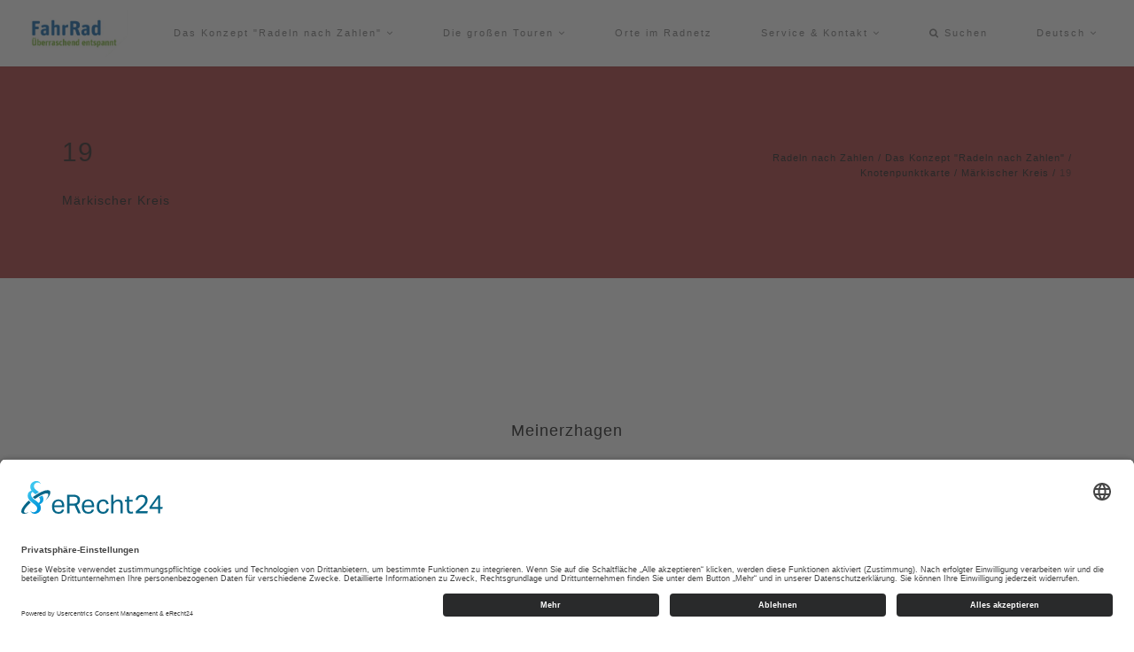

--- FILE ---
content_type: text/html; charset=UTF-8
request_url: https://www.radeln-nach-zahlen.de/de/das-konzept-radeln-nach-zahlen/knotenpunktkarte/Maerkischer-Kreis/19
body_size: 11489
content:
<!DOCTYPE html>
<html lang="de-DE">

<head>
    
                        <link rel="preconnect" href="https://privacy-proxy.usercentrics.eu">
            <link rel="preload" href="https://privacy-proxy.usercentrics.eu/latest/uc-block.bundle.js" as="script">
            <link rel="dns-prefetch" href="https://app.usercentrics.eu" />
            <link rel="dns-prefetch" href="https://api.usercentrics.eu" />

            <link rel="preconnect" href="https://app.eu.usercentrics.eu">
            <link rel="preconnect" href="https://api.eu.usercentrics.eu">
            <link rel="preconnect" href="https://sdp.eu.usercentrics.eu">
            <link rel="preload" fetchpriority="high" href="https://app.eu.usercentrics.eu/browser-ui/latest/loader.js" as="script">
            <link rel="preload" fetchpriority="high" href="https://sdp.eu.usercentrics.eu/latest/uc-block.bundle.js" as="script">
            <link rel="preload" fetchpriority="high" href="https://app.eu.usercentrics.eu/browser-ui/3.51.0/index.module.js" as="script">

            <script id="usercentrics-cmp" async data-eu-mode="true" data-settings-id="eSjSbSgdE" src="https://app.eu.usercentrics.eu/browser-ui/latest/loader.js"></script>
                        <script type="application/javascript" src="https://sdp.eu.usercentrics.eu/latest/uc-block.bundle.js"></script>
            
    
                
        <!-- Google Analytics -->
        <script>
            // Disable tracking if the opt-out cookie exists.
            var disableStr = 'ga-disable-UA-23984865-35';
            if (document.cookie.indexOf(disableStr + '=true') > -1) {
                window[disableStr] = true;
            }

            // Opt-out function
            function gaOptout() {
                var alertMsg = 'Sie wurden von der Nutzung von Google Analytics ausgeschlossen.';

                if (typeof alertAnalyticsOptOut !== 'undefined') {
                    // "Override" this function in active design bundle
                    alertAnalyticsOptOut(alertMsg)
                } else {
                    alert(alertMsg)
                }

                document.cookie = disableStr + '=true; expires=Thu, 31 Dec 2099 23:59:59 UTC; path=/';
                window[disableStr] = true;
            }

            (function(i,s,o,g,r,a,m){i['GoogleAnalyticsObject']=r;i[r]=i[r]||function(){
                (i[r].q=i[r].q||[]).push(arguments)},i[r].l=1*new Date();a=s.createElement(o),
                m=s.getElementsByTagName(o)[0];a.async=1;a.src=g;m.parentNode.insertBefore(a,m)
            })(window,document,'script','https://www.google-analytics.com/analytics.js','ga');

            ga('create', 'UA-23984865-35', 'auto');
            ga('set', 'dimension1', "52709");
            ga('set', 'dimension2', "de");
            ga('send', 'pageview', {'anonymizeIp': true});

        </script>
        

        
        <script>
        // create dataLayer
        window.dataLayer = window.dataLayer || [];
        function gtag() {
            dataLayer.push(arguments);
        }

        // set „denied" as default for both ad and analytics storage, as well as ad_user_data and ad_personalization,
        gtag("consent", "default", {
            ad_user_data: "denied",
            ad_personalization: "denied",
            ad_storage: "denied",
            analytics_storage: "denied",
            wait_for_update: 2000 // milliseconds to wait for update
        });

        // Enable ads data redaction by default [optional]
        gtag("set", "ads_data_redaction", true);
    </script>

    <!-- Google Tag Manager -->
    <script>
        (function(w,d,s,l,i){w[l]=w[l]||[];w[l].push({'gtm.start':
                       new Date().getTime(),event:'gtm.js'});var f=d.getElementsByTagName(s)[0],
                       j=d.createElement(s),dl=l!='dataLayer'?'&l='+l:'';j.async=true;j.src=
                       'https://www.googletagmanager.com/gtm.js?id='+i+dl;f.parentNode.insertBefore(j,f);
           })(window,document,'script','dataLayer','GTM-K8JJS6P');
    </script>
    <!-- End Google Tag Manager -->

    <script>
        // Please replace 'ucEvent' with the event you have just created
        window.addEventListener("ucEvent", function (e) {
            if( e.detail && e.detail.event == "consent_status") {
                // Please replace the analytics service name here with the customized service
                var ucAnalyticsService = 'Google Analytics';
                // Please replace the ad service name here with the customized service
                var ucAdService = 'Google Ads Remarketing';

                if(e.detail.hasOwnProperty(ucAnalyticsService) && e.detail.hasOwnProperty(ucAdService))
                {
                    gtag("consent", "update", {
                        ad_storage: e.detail[ucAdService] ? 'granted':'denied',
                        ad_user_data: e.detail[ucAdService] ? 'granted':'denied',
                        ad_personalization: e.detail[ucAdService] ? 'granted':'denied',
                        analytics_storage: e.detail[ucAnalyticsService] ? 'granted':'denied'
                    });
                }
                else {
                    if(e.detail.hasOwnProperty(ucAdService)) {
                        gtag("consent", "update", {
                            ad_storage: e.detail[ucAdService] ? 'granted':'denied',
                            ad_user_data: e.detail[ucAdService] ? 'granted':'denied',
                            ad_personalization: e.detail[ucAdService] ? 'granted':'denied'
                        });
                    }
                    if(e.detail.hasOwnProperty(ucAnalyticsService)) {
                        gtag("consent", "update", {
                            analytics_storage: e.detail[ucAnalyticsService] ? 'granted':'denied'
                        });
                    }
                }
            }
        });
    </script>


            <link rel="canonical" href="https://www.radeln-nach-zahlen.de/de/das-konzept-radeln-nach-zahlen/knotenpunktkarte/Maerkischer-Kreis/19" />
    
<meta charset="utf-8">
<!--[if IE]><meta http-equiv='X-UA-Compatible' content='IE=edge,chrome=1'><![endif]-->
<meta name="viewport" content="width=device-width, initial-scale=1.0, viewport-fit=cover" />

    



    <title itemprop="name">19 - Radeln nach Zahlen</title>
    <meta property="og:title" content="19 - Radeln nach Zahlen" />
    <meta name="twitter:title" content="19 - Radeln nach Zahlen" />

    <meta name="description" content="Märkischer Kreis" />
    <meta property="og:description" content="Märkischer Kreis" />
    <meta name="twitter:description" content="Märkischer Kreis" />

    <meta name="keywords" content="19, märkischer, kreis" />



    <meta name="author" content="Sauerland-Tourismus e.V."/>

<meta property="og:type" content="website" />
<meta name="twitter:card" content="summary" />

    <meta property="og:site_name" content="Radeln nach Zahlen" />
                <meta property="og:image" content="https://www.radeln-nach-zahlen.de/var/de/storage/images/2/0/4/1/1851402-1-ger-DE/19.jpg" /><meta name="twitter:image" content="https://www.radeln-nach-zahlen.de/var/de/storage/images/2/0/4/1/1851402-1-ger-DE/19.jpg" />
    
             <meta property="og:url" content="https://www.radeln-nach-zahlen.de/de/das-konzept-radeln-nach-zahlen/knotenpunktkarte/Maerkischer-Kreis/19" />
    



                <link rel="shortcut icon" href="https://www.radeln-nach-zahlen.de/de/content/download/34855/739675?version=2?asset-version=1764685790" />
    
                <meta name="msapplication-TileImage" content="https://www.radeln-nach-zahlen.de/var/de/storage/images/0/1/7/9/739710-1-ger-DE/msapplication_icon.png?asset-version=1764685790">
    
                <link rel="apple-touch-icon" href="https://www.radeln-nach-zahlen.de/var/de/storage/images/2/1/7/9/739712-4-ger-DE/Sauerland_FahrRad_Booklet_60Seiten_118_D-1.gif?asset-version=1764685790">
        <script type="application/ld+json">{"@context":"https:\/\/schema.org","@type":"WebPage","name":"19 - Radeln nach Zahlen","isFamilyFriendly":"1","copyrightHolder":"Sauerland-Tourismus e.V.","copyrightYear":"2018","image":"https:\/\/www.radeln-nach-zahlen.de\/var\/de\/storage\/images\/0\/0\/7\/9\/739700-4-ger-DE\/logo.png"}</script>
<script type="application/ld+json">{"@context":"https:\/\/schema.org","@type":"Organization","name":"Sauerland-Tourismus e.V.","url":"http:\/\/www.radeln-nach-zahlen.de\/","email":"info@sauerland.com","telephone":"02974-96980","logo":{"@type":"ImageObject","url":"https:\/\/www.radeln-nach-zahlen.de\/var\/de\/storage\/images\/0\/0\/7\/9\/739700-4-ger-DE\/logo.png"},"address":{"@type":"PostalAddress","streetAddress":"Johannes-Hummel-Weg 1","postalCode":"57392","addressLocality":"Schmallenberg"}}</script>
<script type="application/ld+json">{"@context":"https:\/\/schema.org","@type":"WebSite","url":"https:\/\/www.radeln-nach-zahlen.de\/de","name":"Radeln nach Zahlen","potentialAction":{"@type":"SearchAction","target":{"@type":"EntryPoint","urlTemplate":"https:\/\/www.radeln-nach-zahlen.de\/de\/find?text={search_term_string}"},"query-input":{"@type":"PropertyValueSpecification","valueRequired":"https:\/\/schema.org\/True","valueName":"search_term_string"}}}</script>

            <link rel="amphtml" href="https://www.radeln-nach-zahlen.de/de/amp/das-konzept-radeln-nach-zahlen/knotenpunktkarte/Maerkischer-Kreis/19">

    

<link rel="stylesheet" type="text/css" href="https://www.radeln-nach-zahlen.de/bundles/inwebcorhythmonedesign/css/fonts/roboto-slab.css"><link rel="stylesheet" type="text/css" href="https://www.radeln-nach-zahlen.de/bundles/inwebcorhythmonedesign/css/fonts/roboto.css"><style type="text/css">
        body {
            font-family: "Roboto", "Open Sans", arial, sans-serif !important;;
        }
        .font-alt {
            font-family: "Roboto", "Open Sans", arial, sans-serif !important;;
        }
    </style><style type="text/css">
        h1, h2, h3, h4, h5, h6 {
            font-family: "Roboto Slab", Dosis, arial, sans-serif;
        }
        h1.font-alt, h2.font-alt, h3.font-alt, h4.font-alt, h5.font-alt, h6.font-alt, .blog-item-title.font-alt, .post-prev-title.font-alt {
            font-family: "Roboto Slab", Dosis, arial, sans-serif !important;
        }
        h1 .font-alt, h2 .font-alt, h3 .font-alt, h4 .font-alt, h5 .font-alt, h6 .font-alt {
            font-family: "Roboto Slab", Dosis, arial, sans-serif !important;;
        }
        .font-alt .team-item-name {
            font-family: "Roboto Slab", Dosis, arial, sans-serif !important;;
        }
    </style>
            <link rel="stylesheet" href="/assets/build/rhythm-one-design-header-upper-css.css?asset-version=1764685790" media="screen">
        <link rel="stylesheet" href="/assets/build/core-design-css.css?asset-version=1764685790" media="screen">
        <link rel="stylesheet" href="/assets/build/rhythm-one-design-header-lower-css.css?asset-version=1764685790" media="screen">
        <link rel="stylesheet" href="/assets/build/leaflet-maps-css.css?asset-version=1764685790">

<style>
    .richtext ul li:before {
        content: "■ ";
        color: #58bf44;
        margin-top: -5px;
        display: inline-block;
        font-size: 12px;
        vertical-align: middle;
        margin-right: 0.6em;
    }

    .richtext ul {
        list-style: none;
        padding:0;
        margin:0;
    }

    .richtext ul li {
        padding-left: 1em;
        text-indent: -.5em;
    }
</style>


    
        <style type="text/css">
            .image-box {
                                background: none;
            }

        </style>


    

            <style>
                    .no-bg {
            background: none !important;
        }

        
        
                                            .iwco-colors-fallback,
            .iwco-colors-fallback a:not(.btn):not(:hover):not(.active),
            .iwco-colors-fallback a:not(.btn):not(:hover):not(.active):after,
            .iwco-colors-fallback a:not(.btn):not(:hover):not(.active):before,
            .iwco-colors-fallback p,
            .iwco-colors-fallback div,
            .iwco-colors-fallback span,
            .iwco-colors-fallback h1,
            .iwco-colors-fallback h2,
            .iwco-colors-fallback h3,
            .iwco-colors-fallback h4 {
                            }

            .iwco-colors-fallback-restricted,
            .iwco-colors-fallback-restricted > a:not(.btn):not(:hover):not(.active),
            .iwco-colors-fallback-restricted > a:not(.btn):not(:hover):not(.active):after,
            .iwco-colors-fallback-restricted > a:not(.btn):not(:hover):not(.active):before,
            .iwco-colors-fallback-restricted > p,
            .iwco-colors-fallback-restricted > div,
            .iwco-colors-fallback-restricted > span,
            .iwco-colors-fallback-restricted > h1,
            .iwco-colors-fallback-restricted > h2,
            .iwco-colors-fallback-restricted > h3,
            .iwco-colors-fallback-restricted > h4 {
                            }

            .iwco-colors-fallback,
            .iwco-colors-fallback-restricted{
                            }

            .iwco-colors-fallback dl.toggle > dd {
                        }

            .iwco-colors-fallback-border{
                            }
        

                                        .iwco-colors-123930,
            .iwco-colors-123930 a:not(.btn):not(:hover):not(.active),
            .iwco-colors-123930 a:not(.btn):not(:hover):not(.active):after,
            .iwco-colors-123930 a:not(.btn):not(:hover):not(.active):before,
            .iwco-colors-123930 p,
            .iwco-colors-123930 div,
            .iwco-colors-123930 span,
            .iwco-colors-123930 h1,
            .iwco-colors-123930 h2,
            .iwco-colors-123930 h3,
            .iwco-colors-123930 h4 {
                            }

            .iwco-colors-123930-restricted,
            .iwco-colors-123930-restricted > a:not(.btn):not(:hover):not(.active),
            .iwco-colors-123930-restricted > a:not(.btn):not(:hover):not(.active):after,
            .iwco-colors-123930-restricted > a:not(.btn):not(:hover):not(.active):before,
            .iwco-colors-123930-restricted > p,
            .iwco-colors-123930-restricted > div,
            .iwco-colors-123930-restricted > span,
            .iwco-colors-123930-restricted > h1,
            .iwco-colors-123930-restricted > h2,
            .iwco-colors-123930-restricted > h3,
            .iwco-colors-123930-restricted > h4 {
                            }

            .iwco-colors-123930,
            .iwco-colors-123930-restricted{
                            }

            .iwco-colors-123930 dl.toggle > dd {
                        }

            .iwco-colors-123930-border{
                            }
        
                                .iwco-colors-123938,
            .iwco-colors-123938 a:not(.btn):not(:hover):not(.active),
            .iwco-colors-123938 a:not(.btn):not(:hover):not(.active):after,
            .iwco-colors-123938 a:not(.btn):not(:hover):not(.active):before,
            .iwco-colors-123938 p,
            .iwco-colors-123938 div,
            .iwco-colors-123938 span,
            .iwco-colors-123938 h1,
            .iwco-colors-123938 h2,
            .iwco-colors-123938 h3,
            .iwco-colors-123938 h4 {
                color: #fff;            }

            .iwco-colors-123938-restricted,
            .iwco-colors-123938-restricted > a:not(.btn):not(:hover):not(.active),
            .iwco-colors-123938-restricted > a:not(.btn):not(:hover):not(.active):after,
            .iwco-colors-123938-restricted > a:not(.btn):not(:hover):not(.active):before,
            .iwco-colors-123938-restricted > p,
            .iwco-colors-123938-restricted > div,
            .iwco-colors-123938-restricted > span,
            .iwco-colors-123938-restricted > h1,
            .iwco-colors-123938-restricted > h2,
            .iwco-colors-123938-restricted > h3,
            .iwco-colors-123938-restricted > h4 {
                color: #fff;            }

            .iwco-colors-123938,
            .iwco-colors-123938-restricted{
                background-color: #111;            }

            .iwco-colors-123938 dl.toggle > dd {
            background-color: #fff;            }

            .iwco-colors-123938-border{
                border-color: #111 !important;            }
        
                                .iwco-colors-123939,
            .iwco-colors-123939 a:not(.btn):not(:hover):not(.active),
            .iwco-colors-123939 a:not(.btn):not(:hover):not(.active):after,
            .iwco-colors-123939 a:not(.btn):not(:hover):not(.active):before,
            .iwco-colors-123939 p,
            .iwco-colors-123939 div,
            .iwco-colors-123939 span,
            .iwco-colors-123939 h1,
            .iwco-colors-123939 h2,
            .iwco-colors-123939 h3,
            .iwco-colors-123939 h4 {
                color: #fff;            }

            .iwco-colors-123939-restricted,
            .iwco-colors-123939-restricted > a:not(.btn):not(:hover):not(.active),
            .iwco-colors-123939-restricted > a:not(.btn):not(:hover):not(.active):after,
            .iwco-colors-123939-restricted > a:not(.btn):not(:hover):not(.active):before,
            .iwco-colors-123939-restricted > p,
            .iwco-colors-123939-restricted > div,
            .iwco-colors-123939-restricted > span,
            .iwco-colors-123939-restricted > h1,
            .iwco-colors-123939-restricted > h2,
            .iwco-colors-123939-restricted > h3,
            .iwco-colors-123939-restricted > h4 {
                color: #fff;            }

            .iwco-colors-123939,
            .iwco-colors-123939-restricted{
                background-color: #252525;            }

            .iwco-colors-123939 dl.toggle > dd {
            background-color: #fff;            }

            .iwco-colors-123939-border{
                border-color: #252525 !important;            }
        
                                .iwco-colors-123940,
            .iwco-colors-123940 a:not(.btn):not(:hover):not(.active),
            .iwco-colors-123940 a:not(.btn):not(:hover):not(.active):after,
            .iwco-colors-123940 a:not(.btn):not(:hover):not(.active):before,
            .iwco-colors-123940 p,
            .iwco-colors-123940 div,
            .iwco-colors-123940 span,
            .iwco-colors-123940 h1,
            .iwco-colors-123940 h2,
            .iwco-colors-123940 h3,
            .iwco-colors-123940 h4 {
                color: #111;            }

            .iwco-colors-123940-restricted,
            .iwco-colors-123940-restricted > a:not(.btn):not(:hover):not(.active),
            .iwco-colors-123940-restricted > a:not(.btn):not(:hover):not(.active):after,
            .iwco-colors-123940-restricted > a:not(.btn):not(:hover):not(.active):before,
            .iwco-colors-123940-restricted > p,
            .iwco-colors-123940-restricted > div,
            .iwco-colors-123940-restricted > span,
            .iwco-colors-123940-restricted > h1,
            .iwco-colors-123940-restricted > h2,
            .iwco-colors-123940-restricted > h3,
            .iwco-colors-123940-restricted > h4 {
                color: #111;            }

            .iwco-colors-123940,
            .iwco-colors-123940-restricted{
                background-color: #f4f4f4;            }

            .iwco-colors-123940 dl.toggle > dd {
            background-color: #111;            }

            .iwco-colors-123940-border{
                border-color: #f4f4f4 !important;            }
        
                                .iwco-colors-123941,
            .iwco-colors-123941 a:not(.btn):not(:hover):not(.active),
            .iwco-colors-123941 a:not(.btn):not(:hover):not(.active):after,
            .iwco-colors-123941 a:not(.btn):not(:hover):not(.active):before,
            .iwco-colors-123941 p,
            .iwco-colors-123941 div,
            .iwco-colors-123941 span,
            .iwco-colors-123941 h1,
            .iwco-colors-123941 h2,
            .iwco-colors-123941 h3,
            .iwco-colors-123941 h4 {
                color: #111;            }

            .iwco-colors-123941-restricted,
            .iwco-colors-123941-restricted > a:not(.btn):not(:hover):not(.active),
            .iwco-colors-123941-restricted > a:not(.btn):not(:hover):not(.active):after,
            .iwco-colors-123941-restricted > a:not(.btn):not(:hover):not(.active):before,
            .iwco-colors-123941-restricted > p,
            .iwco-colors-123941-restricted > div,
            .iwco-colors-123941-restricted > span,
            .iwco-colors-123941-restricted > h1,
            .iwco-colors-123941-restricted > h2,
            .iwco-colors-123941-restricted > h3,
            .iwco-colors-123941-restricted > h4 {
                color: #111;            }

            .iwco-colors-123941,
            .iwco-colors-123941-restricted{
                background-color: #f8f8f8;            }

            .iwco-colors-123941 dl.toggle > dd {
            background-color: #111;            }

            .iwco-colors-123941-border{
                border-color: #f8f8f8 !important;            }
        
                                .iwco-colors-123933,
            .iwco-colors-123933 a:not(.btn):not(:hover):not(.active),
            .iwco-colors-123933 a:not(.btn):not(:hover):not(.active):after,
            .iwco-colors-123933 a:not(.btn):not(:hover):not(.active):before,
            .iwco-colors-123933 p,
            .iwco-colors-123933 div,
            .iwco-colors-123933 span,
            .iwco-colors-123933 h1,
            .iwco-colors-123933 h2,
            .iwco-colors-123933 h3,
            .iwco-colors-123933 h4 {
                color: #111;            }

            .iwco-colors-123933-restricted,
            .iwco-colors-123933-restricted > a:not(.btn):not(:hover):not(.active),
            .iwco-colors-123933-restricted > a:not(.btn):not(:hover):not(.active):after,
            .iwco-colors-123933-restricted > a:not(.btn):not(:hover):not(.active):before,
            .iwco-colors-123933-restricted > p,
            .iwco-colors-123933-restricted > div,
            .iwco-colors-123933-restricted > span,
            .iwco-colors-123933-restricted > h1,
            .iwco-colors-123933-restricted > h2,
            .iwco-colors-123933-restricted > h3,
            .iwco-colors-123933-restricted > h4 {
                color: #111;            }

            .iwco-colors-123933,
            .iwco-colors-123933-restricted{
                background-color: #e13939;            }

            .iwco-colors-123933 dl.toggle > dd {
            background-color: #111;            }

            .iwco-colors-123933-border{
                border-color: #e13939 !important;            }
        
                                .iwco-colors-123932,
            .iwco-colors-123932 a:not(.btn):not(:hover):not(.active),
            .iwco-colors-123932 a:not(.btn):not(:hover):not(.active):after,
            .iwco-colors-123932 a:not(.btn):not(:hover):not(.active):before,
            .iwco-colors-123932 p,
            .iwco-colors-123932 div,
            .iwco-colors-123932 span,
            .iwco-colors-123932 h1,
            .iwco-colors-123932 h2,
            .iwco-colors-123932 h3,
            .iwco-colors-123932 h4 {
                color: #111;            }

            .iwco-colors-123932-restricted,
            .iwco-colors-123932-restricted > a:not(.btn):not(:hover):not(.active),
            .iwco-colors-123932-restricted > a:not(.btn):not(:hover):not(.active):after,
            .iwco-colors-123932-restricted > a:not(.btn):not(:hover):not(.active):before,
            .iwco-colors-123932-restricted > p,
            .iwco-colors-123932-restricted > div,
            .iwco-colors-123932-restricted > span,
            .iwco-colors-123932-restricted > h1,
            .iwco-colors-123932-restricted > h2,
            .iwco-colors-123932-restricted > h3,
            .iwco-colors-123932-restricted > h4 {
                color: #111;            }

            .iwco-colors-123932,
            .iwco-colors-123932-restricted{
                background-color: #ff6600;            }

            .iwco-colors-123932 dl.toggle > dd {
            background-color: #111;            }

            .iwco-colors-123932-border{
                border-color: #ff6600 !important;            }
        
                                .iwco-colors-123931,
            .iwco-colors-123931 a:not(.btn):not(:hover):not(.active),
            .iwco-colors-123931 a:not(.btn):not(:hover):not(.active):after,
            .iwco-colors-123931 a:not(.btn):not(:hover):not(.active):before,
            .iwco-colors-123931 p,
            .iwco-colors-123931 div,
            .iwco-colors-123931 span,
            .iwco-colors-123931 h1,
            .iwco-colors-123931 h2,
            .iwco-colors-123931 h3,
            .iwco-colors-123931 h4 {
                color: #111;            }

            .iwco-colors-123931-restricted,
            .iwco-colors-123931-restricted > a:not(.btn):not(:hover):not(.active),
            .iwco-colors-123931-restricted > a:not(.btn):not(:hover):not(.active):after,
            .iwco-colors-123931-restricted > a:not(.btn):not(:hover):not(.active):before,
            .iwco-colors-123931-restricted > p,
            .iwco-colors-123931-restricted > div,
            .iwco-colors-123931-restricted > span,
            .iwco-colors-123931-restricted > h1,
            .iwco-colors-123931-restricted > h2,
            .iwco-colors-123931-restricted > h3,
            .iwco-colors-123931-restricted > h4 {
                color: #111;            }

            .iwco-colors-123931,
            .iwco-colors-123931-restricted{
                background-color: #ffce02;            }

            .iwco-colors-123931 dl.toggle > dd {
            background-color: #111;            }

            .iwco-colors-123931-border{
                border-color: #ffce02 !important;            }
        
                                .iwco-colors-123935,
            .iwco-colors-123935 a:not(.btn):not(:hover):not(.active),
            .iwco-colors-123935 a:not(.btn):not(:hover):not(.active):after,
            .iwco-colors-123935 a:not(.btn):not(:hover):not(.active):before,
            .iwco-colors-123935 p,
            .iwco-colors-123935 div,
            .iwco-colors-123935 span,
            .iwco-colors-123935 h1,
            .iwco-colors-123935 h2,
            .iwco-colors-123935 h3,
            .iwco-colors-123935 h4 {
                color: #111;            }

            .iwco-colors-123935-restricted,
            .iwco-colors-123935-restricted > a:not(.btn):not(:hover):not(.active),
            .iwco-colors-123935-restricted > a:not(.btn):not(:hover):not(.active):after,
            .iwco-colors-123935-restricted > a:not(.btn):not(:hover):not(.active):before,
            .iwco-colors-123935-restricted > p,
            .iwco-colors-123935-restricted > div,
            .iwco-colors-123935-restricted > span,
            .iwco-colors-123935-restricted > h1,
            .iwco-colors-123935-restricted > h2,
            .iwco-colors-123935-restricted > h3,
            .iwco-colors-123935-restricted > h4 {
                color: #111;            }

            .iwco-colors-123935,
            .iwco-colors-123935-restricted{
                background-color: #43a5de;            }

            .iwco-colors-123935 dl.toggle > dd {
            background-color: #111;            }

            .iwco-colors-123935-border{
                border-color: #43a5de !important;            }
        
                                .iwco-colors-123936,
            .iwco-colors-123936 a:not(.btn):not(:hover):not(.active),
            .iwco-colors-123936 a:not(.btn):not(:hover):not(.active):after,
            .iwco-colors-123936 a:not(.btn):not(:hover):not(.active):before,
            .iwco-colors-123936 p,
            .iwco-colors-123936 div,
            .iwco-colors-123936 span,
            .iwco-colors-123936 h1,
            .iwco-colors-123936 h2,
            .iwco-colors-123936 h3,
            .iwco-colors-123936 h4 {
                color: #111;            }

            .iwco-colors-123936-restricted,
            .iwco-colors-123936-restricted > a:not(.btn):not(:hover):not(.active),
            .iwco-colors-123936-restricted > a:not(.btn):not(:hover):not(.active):after,
            .iwco-colors-123936-restricted > a:not(.btn):not(:hover):not(.active):before,
            .iwco-colors-123936-restricted > p,
            .iwco-colors-123936-restricted > div,
            .iwco-colors-123936-restricted > span,
            .iwco-colors-123936-restricted > h1,
            .iwco-colors-123936-restricted > h2,
            .iwco-colors-123936-restricted > h3,
            .iwco-colors-123936-restricted > h4 {
                color: #111;            }

            .iwco-colors-123936,
            .iwco-colors-123936-restricted{
                background-color: #27c5c3;            }

            .iwco-colors-123936 dl.toggle > dd {
            background-color: #111;            }

            .iwco-colors-123936-border{
                border-color: #27c5c3 !important;            }
        
                                .iwco-colors-123937,
            .iwco-colors-123937 a:not(.btn):not(:hover):not(.active),
            .iwco-colors-123937 a:not(.btn):not(:hover):not(.active):after,
            .iwco-colors-123937 a:not(.btn):not(:hover):not(.active):before,
            .iwco-colors-123937 p,
            .iwco-colors-123937 div,
            .iwco-colors-123937 span,
            .iwco-colors-123937 h1,
            .iwco-colors-123937 h2,
            .iwco-colors-123937 h3,
            .iwco-colors-123937 h4 {
                color: #fff;            }

            .iwco-colors-123937-restricted,
            .iwco-colors-123937-restricted > a:not(.btn):not(:hover):not(.active),
            .iwco-colors-123937-restricted > a:not(.btn):not(:hover):not(.active):after,
            .iwco-colors-123937-restricted > a:not(.btn):not(:hover):not(.active):before,
            .iwco-colors-123937-restricted > p,
            .iwco-colors-123937-restricted > div,
            .iwco-colors-123937-restricted > span,
            .iwco-colors-123937-restricted > h1,
            .iwco-colors-123937-restricted > h2,
            .iwco-colors-123937-restricted > h3,
            .iwco-colors-123937-restricted > h4 {
                color: #fff;            }

            .iwco-colors-123937,
            .iwco-colors-123937-restricted{
                background-color: #58bf44;            }

            .iwco-colors-123937 dl.toggle > dd {
            background-color: #fff;            }

            .iwco-colors-123937-border{
                border-color: #58bf44 !important;            }
        
                                .iwco-colors-123934,
            .iwco-colors-123934 a:not(.btn):not(:hover):not(.active),
            .iwco-colors-123934 a:not(.btn):not(:hover):not(.active):after,
            .iwco-colors-123934 a:not(.btn):not(:hover):not(.active):before,
            .iwco-colors-123934 p,
            .iwco-colors-123934 div,
            .iwco-colors-123934 span,
            .iwco-colors-123934 h1,
            .iwco-colors-123934 h2,
            .iwco-colors-123934 h3,
            .iwco-colors-123934 h4 {
                color: #111;            }

            .iwco-colors-123934-restricted,
            .iwco-colors-123934-restricted > a:not(.btn):not(:hover):not(.active),
            .iwco-colors-123934-restricted > a:not(.btn):not(:hover):not(.active):after,
            .iwco-colors-123934-restricted > a:not(.btn):not(:hover):not(.active):before,
            .iwco-colors-123934-restricted > p,
            .iwco-colors-123934-restricted > div,
            .iwco-colors-123934-restricted > span,
            .iwco-colors-123934-restricted > h1,
            .iwco-colors-123934-restricted > h2,
            .iwco-colors-123934-restricted > h3,
            .iwco-colors-123934-restricted > h4 {
                color: #111;            }

            .iwco-colors-123934,
            .iwco-colors-123934-restricted{
                background-color: #375acc;            }

            .iwco-colors-123934 dl.toggle > dd {
            background-color: #111;            }

            .iwco-colors-123934-border{
                border-color: #375acc !important;            }
        
            
        </style>
    

    

            <style>
                    
        
                                            .iwco-colors-fallback-font-color,
            .iwco-colors-fallback-font-color a:not(.btn):not(:hover):not(.active),
            .iwco-colors-fallback-font-color a:not(.btn):not(:hover):not(.active):after,
            .iwco-colors-fallback-font-color a:not(.btn):not(:hover):not(.active):before,
            .iwco-colors-fallback-font-color p,
            .iwco-colors-fallback-font-color div,
            .iwco-colors-fallback-font-color div div,
            .iwco-colors-fallback-font-color div h2,
            .iwco-colors-fallback-font-color div a:not(.btn):not(:hover):not(.active),
            .iwco-colors-fallback-font-color span,
            .iwco-colors-fallback-font-color h1,
            .iwco-colors-fallback-font-color h2,
            .iwco-colors-fallback-font-color h3,
            .iwco-colors-fallback-font-color h4 {
                        }

            .iwco-colors-fallback-font-color div.container.relative div.row div dl.toggle dt a {
                                    }

            .iwco-colors-fallback-font-color dl > dt > a.active,
            .iwco-colors-fallback-font-color dl > dt > a:hover {
                        }

            .iwco-colors-fallback-font-color-contrast-color{
                        }
        

                                        .iwco-colors-123938-font-color,
            .iwco-colors-123938-font-color a:not(.btn):not(:hover):not(.active),
            .iwco-colors-123938-font-color a:not(.btn):not(:hover):not(.active):after,
            .iwco-colors-123938-font-color a:not(.btn):not(:hover):not(.active):before,
            .iwco-colors-123938-font-color p,
            .iwco-colors-123938-font-color div,
            .iwco-colors-123938-font-color div div,
            .iwco-colors-123938-font-color div h2,
            .iwco-colors-123938-font-color div a:not(.btn):not(:hover):not(.active),
            .iwco-colors-123938-font-color span,
            .iwco-colors-123938-font-color h1,
            .iwco-colors-123938-font-color h2,
            .iwco-colors-123938-font-color h3,
            .iwco-colors-123938-font-color h4 {
            color: #111;            }

            .iwco-colors-123938-font-color div.container.relative div.row div dl.toggle dt a {
            border-color: #111 !important;            color: #fff !important;            }

            .iwco-colors-123938-font-color dl > dt > a.active,
            .iwco-colors-123938-font-color dl > dt > a:hover {
            background-color: #111            }

            .iwco-colors-123938-font-color-contrast-color{
            color: #fff !important;            }
        
                                .iwco-colors-123930-font-color,
            .iwco-colors-123930-font-color a:not(.btn):not(:hover):not(.active),
            .iwco-colors-123930-font-color a:not(.btn):not(:hover):not(.active):after,
            .iwco-colors-123930-font-color a:not(.btn):not(:hover):not(.active):before,
            .iwco-colors-123930-font-color p,
            .iwco-colors-123930-font-color div,
            .iwco-colors-123930-font-color div div,
            .iwco-colors-123930-font-color div h2,
            .iwco-colors-123930-font-color div a:not(.btn):not(:hover):not(.active),
            .iwco-colors-123930-font-color span,
            .iwco-colors-123930-font-color h1,
            .iwco-colors-123930-font-color h2,
            .iwco-colors-123930-font-color h3,
            .iwco-colors-123930-font-color h4 {
                        }

            .iwco-colors-123930-font-color div.container.relative div.row div dl.toggle dt a {
                                    }

            .iwco-colors-123930-font-color dl > dt > a.active,
            .iwco-colors-123930-font-color dl > dt > a:hover {
                        }

            .iwco-colors-123930-font-color-contrast-color{
                        }
        
                                .iwco-colors-123939-font-color,
            .iwco-colors-123939-font-color a:not(.btn):not(:hover):not(.active),
            .iwco-colors-123939-font-color a:not(.btn):not(:hover):not(.active):after,
            .iwco-colors-123939-font-color a:not(.btn):not(:hover):not(.active):before,
            .iwco-colors-123939-font-color p,
            .iwco-colors-123939-font-color div,
            .iwco-colors-123939-font-color div div,
            .iwco-colors-123939-font-color div h2,
            .iwco-colors-123939-font-color div a:not(.btn):not(:hover):not(.active),
            .iwco-colors-123939-font-color span,
            .iwco-colors-123939-font-color h1,
            .iwco-colors-123939-font-color h2,
            .iwco-colors-123939-font-color h3,
            .iwco-colors-123939-font-color h4 {
            color: #252525;            }

            .iwco-colors-123939-font-color div.container.relative div.row div dl.toggle dt a {
            border-color: #252525 !important;            color: #fff !important;            }

            .iwco-colors-123939-font-color dl > dt > a.active,
            .iwco-colors-123939-font-color dl > dt > a:hover {
            background-color: #252525            }

            .iwco-colors-123939-font-color-contrast-color{
            color: #fff !important;            }
        
                                .iwco-colors-123940-font-color,
            .iwco-colors-123940-font-color a:not(.btn):not(:hover):not(.active),
            .iwco-colors-123940-font-color a:not(.btn):not(:hover):not(.active):after,
            .iwco-colors-123940-font-color a:not(.btn):not(:hover):not(.active):before,
            .iwco-colors-123940-font-color p,
            .iwco-colors-123940-font-color div,
            .iwco-colors-123940-font-color div div,
            .iwco-colors-123940-font-color div h2,
            .iwco-colors-123940-font-color div a:not(.btn):not(:hover):not(.active),
            .iwco-colors-123940-font-color span,
            .iwco-colors-123940-font-color h1,
            .iwco-colors-123940-font-color h2,
            .iwco-colors-123940-font-color h3,
            .iwco-colors-123940-font-color h4 {
            color: #f4f4f4;            }

            .iwco-colors-123940-font-color div.container.relative div.row div dl.toggle dt a {
            border-color: #f4f4f4 !important;            color: #111 !important;            }

            .iwco-colors-123940-font-color dl > dt > a.active,
            .iwco-colors-123940-font-color dl > dt > a:hover {
            background-color: #f4f4f4            }

            .iwco-colors-123940-font-color-contrast-color{
            color: #111 !important;            }
        
                                .iwco-colors-123941-font-color,
            .iwco-colors-123941-font-color a:not(.btn):not(:hover):not(.active),
            .iwco-colors-123941-font-color a:not(.btn):not(:hover):not(.active):after,
            .iwco-colors-123941-font-color a:not(.btn):not(:hover):not(.active):before,
            .iwco-colors-123941-font-color p,
            .iwco-colors-123941-font-color div,
            .iwco-colors-123941-font-color div div,
            .iwco-colors-123941-font-color div h2,
            .iwco-colors-123941-font-color div a:not(.btn):not(:hover):not(.active),
            .iwco-colors-123941-font-color span,
            .iwco-colors-123941-font-color h1,
            .iwco-colors-123941-font-color h2,
            .iwco-colors-123941-font-color h3,
            .iwco-colors-123941-font-color h4 {
            color: #f8f8f8;            }

            .iwco-colors-123941-font-color div.container.relative div.row div dl.toggle dt a {
            border-color: #f8f8f8 !important;            color: #111 !important;            }

            .iwco-colors-123941-font-color dl > dt > a.active,
            .iwco-colors-123941-font-color dl > dt > a:hover {
            background-color: #f8f8f8            }

            .iwco-colors-123941-font-color-contrast-color{
            color: #111 !important;            }
        
                                .iwco-colors-123933-font-color,
            .iwco-colors-123933-font-color a:not(.btn):not(:hover):not(.active),
            .iwco-colors-123933-font-color a:not(.btn):not(:hover):not(.active):after,
            .iwco-colors-123933-font-color a:not(.btn):not(:hover):not(.active):before,
            .iwco-colors-123933-font-color p,
            .iwco-colors-123933-font-color div,
            .iwco-colors-123933-font-color div div,
            .iwco-colors-123933-font-color div h2,
            .iwco-colors-123933-font-color div a:not(.btn):not(:hover):not(.active),
            .iwco-colors-123933-font-color span,
            .iwco-colors-123933-font-color h1,
            .iwco-colors-123933-font-color h2,
            .iwco-colors-123933-font-color h3,
            .iwco-colors-123933-font-color h4 {
            color: #e13939;            }

            .iwco-colors-123933-font-color div.container.relative div.row div dl.toggle dt a {
            border-color: #e13939 !important;            color: #111 !important;            }

            .iwco-colors-123933-font-color dl > dt > a.active,
            .iwco-colors-123933-font-color dl > dt > a:hover {
            background-color: #e13939            }

            .iwco-colors-123933-font-color-contrast-color{
            color: #111 !important;            }
        
                                .iwco-colors-123932-font-color,
            .iwco-colors-123932-font-color a:not(.btn):not(:hover):not(.active),
            .iwco-colors-123932-font-color a:not(.btn):not(:hover):not(.active):after,
            .iwco-colors-123932-font-color a:not(.btn):not(:hover):not(.active):before,
            .iwco-colors-123932-font-color p,
            .iwco-colors-123932-font-color div,
            .iwco-colors-123932-font-color div div,
            .iwco-colors-123932-font-color div h2,
            .iwco-colors-123932-font-color div a:not(.btn):not(:hover):not(.active),
            .iwco-colors-123932-font-color span,
            .iwco-colors-123932-font-color h1,
            .iwco-colors-123932-font-color h2,
            .iwco-colors-123932-font-color h3,
            .iwco-colors-123932-font-color h4 {
            color: #ff6600;            }

            .iwco-colors-123932-font-color div.container.relative div.row div dl.toggle dt a {
            border-color: #ff6600 !important;            color: #111 !important;            }

            .iwco-colors-123932-font-color dl > dt > a.active,
            .iwco-colors-123932-font-color dl > dt > a:hover {
            background-color: #ff6600            }

            .iwco-colors-123932-font-color-contrast-color{
            color: #111 !important;            }
        
                                .iwco-colors-123931-font-color,
            .iwco-colors-123931-font-color a:not(.btn):not(:hover):not(.active),
            .iwco-colors-123931-font-color a:not(.btn):not(:hover):not(.active):after,
            .iwco-colors-123931-font-color a:not(.btn):not(:hover):not(.active):before,
            .iwco-colors-123931-font-color p,
            .iwco-colors-123931-font-color div,
            .iwco-colors-123931-font-color div div,
            .iwco-colors-123931-font-color div h2,
            .iwco-colors-123931-font-color div a:not(.btn):not(:hover):not(.active),
            .iwco-colors-123931-font-color span,
            .iwco-colors-123931-font-color h1,
            .iwco-colors-123931-font-color h2,
            .iwco-colors-123931-font-color h3,
            .iwco-colors-123931-font-color h4 {
            color: #ffce02;            }

            .iwco-colors-123931-font-color div.container.relative div.row div dl.toggle dt a {
            border-color: #ffce02 !important;            color: #111 !important;            }

            .iwco-colors-123931-font-color dl > dt > a.active,
            .iwco-colors-123931-font-color dl > dt > a:hover {
            background-color: #ffce02            }

            .iwco-colors-123931-font-color-contrast-color{
            color: #111 !important;            }
        
                                .iwco-colors-123935-font-color,
            .iwco-colors-123935-font-color a:not(.btn):not(:hover):not(.active),
            .iwco-colors-123935-font-color a:not(.btn):not(:hover):not(.active):after,
            .iwco-colors-123935-font-color a:not(.btn):not(:hover):not(.active):before,
            .iwco-colors-123935-font-color p,
            .iwco-colors-123935-font-color div,
            .iwco-colors-123935-font-color div div,
            .iwco-colors-123935-font-color div h2,
            .iwco-colors-123935-font-color div a:not(.btn):not(:hover):not(.active),
            .iwco-colors-123935-font-color span,
            .iwco-colors-123935-font-color h1,
            .iwco-colors-123935-font-color h2,
            .iwco-colors-123935-font-color h3,
            .iwco-colors-123935-font-color h4 {
            color: #43a5de;            }

            .iwco-colors-123935-font-color div.container.relative div.row div dl.toggle dt a {
            border-color: #43a5de !important;            color: #111 !important;            }

            .iwco-colors-123935-font-color dl > dt > a.active,
            .iwco-colors-123935-font-color dl > dt > a:hover {
            background-color: #43a5de            }

            .iwco-colors-123935-font-color-contrast-color{
            color: #111 !important;            }
        
                                .iwco-colors-123936-font-color,
            .iwco-colors-123936-font-color a:not(.btn):not(:hover):not(.active),
            .iwco-colors-123936-font-color a:not(.btn):not(:hover):not(.active):after,
            .iwco-colors-123936-font-color a:not(.btn):not(:hover):not(.active):before,
            .iwco-colors-123936-font-color p,
            .iwco-colors-123936-font-color div,
            .iwco-colors-123936-font-color div div,
            .iwco-colors-123936-font-color div h2,
            .iwco-colors-123936-font-color div a:not(.btn):not(:hover):not(.active),
            .iwco-colors-123936-font-color span,
            .iwco-colors-123936-font-color h1,
            .iwco-colors-123936-font-color h2,
            .iwco-colors-123936-font-color h3,
            .iwco-colors-123936-font-color h4 {
            color: #27c5c3;            }

            .iwco-colors-123936-font-color div.container.relative div.row div dl.toggle dt a {
            border-color: #27c5c3 !important;            color: #111 !important;            }

            .iwco-colors-123936-font-color dl > dt > a.active,
            .iwco-colors-123936-font-color dl > dt > a:hover {
            background-color: #27c5c3            }

            .iwco-colors-123936-font-color-contrast-color{
            color: #111 !important;            }
        
                                .iwco-colors-123937-font-color,
            .iwco-colors-123937-font-color a:not(.btn):not(:hover):not(.active),
            .iwco-colors-123937-font-color a:not(.btn):not(:hover):not(.active):after,
            .iwco-colors-123937-font-color a:not(.btn):not(:hover):not(.active):before,
            .iwco-colors-123937-font-color p,
            .iwco-colors-123937-font-color div,
            .iwco-colors-123937-font-color div div,
            .iwco-colors-123937-font-color div h2,
            .iwco-colors-123937-font-color div a:not(.btn):not(:hover):not(.active),
            .iwco-colors-123937-font-color span,
            .iwco-colors-123937-font-color h1,
            .iwco-colors-123937-font-color h2,
            .iwco-colors-123937-font-color h3,
            .iwco-colors-123937-font-color h4 {
            color: #58bf44;            }

            .iwco-colors-123937-font-color div.container.relative div.row div dl.toggle dt a {
            border-color: #58bf44 !important;            color: #fff !important;            }

            .iwco-colors-123937-font-color dl > dt > a.active,
            .iwco-colors-123937-font-color dl > dt > a:hover {
            background-color: #58bf44            }

            .iwco-colors-123937-font-color-contrast-color{
            color: #fff !important;            }
        
                                .iwco-colors-123934-font-color,
            .iwco-colors-123934-font-color a:not(.btn):not(:hover):not(.active),
            .iwco-colors-123934-font-color a:not(.btn):not(:hover):not(.active):after,
            .iwco-colors-123934-font-color a:not(.btn):not(:hover):not(.active):before,
            .iwco-colors-123934-font-color p,
            .iwco-colors-123934-font-color div,
            .iwco-colors-123934-font-color div div,
            .iwco-colors-123934-font-color div h2,
            .iwco-colors-123934-font-color div a:not(.btn):not(:hover):not(.active),
            .iwco-colors-123934-font-color span,
            .iwco-colors-123934-font-color h1,
            .iwco-colors-123934-font-color h2,
            .iwco-colors-123934-font-color h3,
            .iwco-colors-123934-font-color h4 {
            color: #375acc;            }

            .iwco-colors-123934-font-color div.container.relative div.row div dl.toggle dt a {
            border-color: #375acc !important;            color: #111 !important;            }

            .iwco-colors-123934-font-color dl > dt > a.active,
            .iwco-colors-123934-font-color dl > dt > a:hover {
            background-color: #375acc            }

            .iwco-colors-123934-font-color-contrast-color{
            color: #111 !important;            }
        
            
        </style>
    


    
    

<script src="/assets/build/runtime.js?asset-version=1764685790" defer></script><script src="/assets/build/287.js?asset-version=1764685790" defer></script><script src="/assets/build/386.js?asset-version=1764685790" defer></script><script src="/assets/build/lazyload-js.js?asset-version=1764685790" defer></script>

<link rel="stylesheet" href="/assets/build/material-design-icons-css.css?asset-version=1764685790" media="screen">
</head>

<body class="appear-animate ">
    
    <!-- Google Tag Manager (noscript) -->
    <noscript><iframe src="https://www.googletagmanager.com/ns.html?id=GTM-K8JJS6P"
    height="0" width="0" style="display:none;visibility:hidden"></iframe></noscript>
    <!-- End Google Tag Manager (noscript) -->


        


<!-- Page Wrap -->
<div class="page letter-spacing-small" id="top">
            

    
<!-- Navigation panel -->
<nav class="main-nav js-stick iwco-colors-fallback-restricted loading">
    <div class="full-wrapper relative clearfix">
        
            
            
                        
                                    
                            <div class="nav-logo-wrap local-scroll">
                    <a href="/de" class="logo iwco-colors-fallback-restricted ">
                        <picture>
                            <source srcset="/var/de/storage/images/_aliases/site_logo_big/0/9/4/9/3689490-1-ger-DE/Sauerland_FahrRad_Booklet_60Seiten_118_D-1.webp 1x, /var/de/storage/images/_aliases/site_logo_big_x2/0/9/4/9/3689490-1-ger-DE/Sauerland_FahrRad_Booklet_60Seiten_118_D-1.webp 2x, /var/de/storage/images/_aliases/site_logo_big_x3/0/9/4/9/3689490-1-ger-DE/Sauerland_FahrRad_Booklet_60Seiten_118_D-1.webp 3x">
                            <img src="/var/de/storage/images/_aliases/site_logo_big/0/9/4/9/3689490-1-ger-DE/Sauerland_FahrRad_Booklet_60Seiten_118_D-1.webp?asset-version=1764325320"
                                 title="Radeln nach Zahlen"
                                 alt="Radeln nach Zahlen" />
                        </picture>
                    </a>
                                </div>
                    
        
                    <div class="mobile-nav iwco-colors-fallback-restricted">
                <i class="fa fa-bars"></i>
            </div>

            <!-- Main Menu -->
            <div class="inner-nav desktop-nav">
                <ul class="clearlist">

                    

    

                
    <li class="iwco-colors-fallback-restricted">
        <a href="/de/das-konzept-radeln-nach-zahlen"
           target="_self"
           class="mn-has-sub">
            <span class="iwco-colors-fallback-restricted">
                Das Konzept &quot;Radeln nach Zahlen&quot;
            </span>
            <i class="fa fa-angle-down"></i>        </a>

                    <ul class="mn-sub">
                                    <li class="iwco-colors-fallback-restricted">
                        <a href="/de/das-konzept-radeln-nach-zahlen/die-beschilderung"
                           target="_self"
                           class="mn-has-sub">
                            <span class="iwco-colors-fallback-restricted">
                                Die Beschilderung
                            </span>
                                                    </a>
                                            </li>
                                    <li class="iwco-colors-fallback-restricted">
                        <a href="/de/das-konzept-radeln-nach-zahlen/projektumsetzung"
                           target="_self"
                           class="mn-has-sub">
                            <span class="iwco-colors-fallback-restricted">
                                Projektumsetzung
                            </span>
                                                    </a>
                                            </li>
                                    <li class="iwco-colors-fallback-restricted">
                        <a href="/de/das-konzept-radeln-nach-zahlen/knotenpunktkarte"
                           target="_self"
                           class="mn-has-sub">
                            <span class="iwco-colors-fallback-restricted">
                                Knotenpunktkarte
                            </span>
                                                    </a>
                                            </li>
                            </ul>
            </li>
                
    <li class="iwco-colors-fallback-restricted">
        <a href="/de/die-grossen-touren"
           target="_self"
           class="mn-has-sub">
            <span class="iwco-colors-fallback-restricted">
                Die großen Touren
            </span>
            <i class="fa fa-angle-down"></i>        </a>

                    <ul class="mn-sub">
                                    <li class="iwco-colors-fallback-restricted">
                        <a href="/de/die-grossen-touren/die-grossen-touren-im-sauerland"
                           target="_self"
                           class="mn-has-sub">
                            <span class="iwco-colors-fallback-restricted">
                                Die großen Touren im Sauerland
                            </span>
                                                    </a>
                                            </li>
                                    <li class="iwco-colors-fallback-restricted">
                        <a href="/de/die-grossen-touren/die-grossen-touren-in-siegen-wittgenstein"
                           target="_self"
                           class="mn-has-sub">
                            <span class="iwco-colors-fallback-restricted">
                                Die großen Touren in Siegen-Wittgenstein
                            </span>
                                                    </a>
                                            </li>
                            </ul>
            </li>
                
    <li class="iwco-colors-fallback-restricted">
        <a href="/de/orte-im-radnetz"
           target="_self"
           >
            <span class="iwco-colors-fallback-restricted">
                Orte im Radnetz
            </span>
                    </a>

            </li>
                
    <li class="iwco-colors-fallback-restricted">
        <a href="/de/service-kontakt"
           target="_self"
           class="mn-has-sub">
            <span class="iwco-colors-fallback-restricted">
                Service &amp; Kontakt
            </span>
            <i class="fa fa-angle-down"></i>        </a>

                    <ul class="mn-sub">
                                    <li class="iwco-colors-fallback-restricted">
                        <a href="/de/service-kontakt/Kontaktformular"
                           target="_self"
                           class="mn-has-sub">
                            <span class="iwco-colors-fallback-restricted">
                                Kontaktformular
                            </span>
                                                    </a>
                                            </li>
                                    <li class="iwco-colors-fallback-restricted">
                        <a href="/de/service-kontakt/kontaktdaten"
                           target="_self"
                           class="mn-has-sub">
                            <span class="iwco-colors-fallback-restricted">
                                Kontaktdaten
                            </span>
                                                    </a>
                                            </li>
                                    <li class="iwco-colors-fallback-restricted">
                        <a href="/de/service-kontakt/online-tourenplanung"
                           target="_self"
                           class="mn-has-sub">
                            <span class="iwco-colors-fallback-restricted">
                                ONLINE-TOURENPLANUNG
                            </span>
                                                    </a>
                                            </li>
                                    <li class="iwco-colors-fallback-restricted">
                        <a href="/de/service-kontakt/kartenwerke-aus-der-region"
                           target="_self"
                           class="mn-has-sub">
                            <span class="iwco-colors-fallback-restricted">
                                Kartenwerke aus der Region
                            </span>
                                                    </a>
                                            </li>
                                    <li class="iwco-colors-fallback-restricted">
                        <a href="/de/service-kontakt/prospektbestellung"
                           target="_self"
                           class="mn-has-sub">
                            <span class="iwco-colors-fallback-restricted">
                                Prospektbestellung
                            </span>
                                                    </a>
                                            </li>
                                    <li class="iwco-colors-fallback-restricted">
                        <a href="/de/service-kontakt/ansprechpartner-vor-ort"
                           target="_self"
                           class="mn-has-sub">
                            <span class="iwco-colors-fallback-restricted">
                                Ansprechpartner vor Ort
                            </span>
                                                    </a>
                                            </li>
                                    <li class="iwco-colors-fallback-restricted">
                        <a href="/de/service-kontakt/veranstaltungstest"
                           target="_self"
                           class="mn-has-sub">
                            <span class="iwco-colors-fallback-restricted">
                                Veranstaltungstest
                            </span>
                                                    </a>
                                            </li>
                            </ul>
            </li>

                                        <!-- End Cart -->

                    
                    <!-- Search -->
                                            <li class="iwco-colors-fallback-restricted">
                            <a href="#" class="mn-has-sub"><i class="fa fa-search"></i> Suchen</a>
                            <ul class="mn-sub">
                                <li class="iwco-colors-fallback-restricted">
                                    <div class="mn-wrap">
                                        <form method="GET" class="form" action="/de/find">
                                            <div class="search-wrap">
                                                <button class="search-button animate" type="submit" title="Start Search">
                                                    <i class="fa fa-search"></i>
                                                </button>
                                                <input type="text" class="form-control search-field" name="text" placeholder="Suchen...">
                                            </div>
                                        </form>
                                    </div>
                                </li>
                            </ul>
                        </li>
                                        <!-- End Search -->

                    <!-- Languages -->
                    

        
                

    
            <li class="iwco-colors-fallback-restricted">
            <a href="https://www.radeln-nach-zahlen.de/de/das-konzept-radeln-nach-zahlen/knotenpunktkarte/Maerkischer-Kreis/19" class="mn-has-sub">
                Deutsch
                <i class="fa fa-angle-down"></i>
            </a>
            <ul class="mn-sub">
                                                                        <li class="iwco-colors-fallback-restricted">
                    <a href="https://www.radeln-nach-zahlen.de/en/das-konzept-radeln-nach-zahlen/node-map/Maerkischer-Kreis/19">English</a>
                </li>
                                                <li class="iwco-colors-fallback-restricted">
                    <a href="https://www.radeln-nach-zahlen.de/nl/das-konzept-radeln-nach-zahlen/nodale-kaart/Maerkischer-Kreis/19">Nederlands</a>
                </li>
                        
            </ul>
        </li>
    
                    <!-- End Languages -->
                </ul>
            </div>
            <!-- End Main Menu -->
        
    </div>
</nav>
<!-- End Navigation panel -->



    
        
            
    
                    
                        
                        
                        

        
                    
        
    
                                                        
    
                        
        
                                <section class="iwco-colors-123933 small-section bg-dark-alfa-30 bg-scroll pui-block-image-69777539209a8 focuspoint">
                                            <div class="team-item js-active copyright-header-position">
                    <div class="team-item-image">
                                            </div>
                </div>
                <div class="relative container align-left">
                    <div class="row ">
                        <div class="col-md-8">
                                                                                                                            <h1 class="hs-line-11 font-alt mb-20 mb-xs-0">
                                                            19

                                    </h1>
                                                                                                                                                                                        <h2 class="h5 font-alt">
                                                            Märkischer Kreis

                                    </h2>
                                                                                    </div>

                                                                            <div class="col-md-4 mt-30">
                                                                    


<div class="mod-breadcrumbs no-bg font-alt align-right iwco-colors-123933">
                        <a href="/de">Radeln nach Zahlen</a> /
                                <a href="/de/das-konzept-radeln-nach-zahlen">Das Konzept &quot;Radeln nach Zahlen&quot;</a> /
                                <a href="/de/das-konzept-radeln-nach-zahlen/knotenpunktkarte">Knotenpunktkarte</a> /
                                <a href="/de/das-konzept-radeln-nach-zahlen/knotenpunktkarte/Maerkischer-Kreis">Märkischer Kreis</a> /
                                <span>19</span>
            </div>

                                                            </div>
                                            </div>
                </div>
                    
            </section>
            

                    <div class="ezlandingpage-field">                <div class="landing-page__zones">
    <div class="landing-page__zone landing-page__zone--24621" data-ez-zone-id="24621">
                    
                            <div class="landing-page__block" data-ez-block-id="80665">
                    

<section class="page-section iwco-colors-fallback   pui-block-image-69777539a914b  iwco-colors-fallback">
                <h2 class="section-title font-alt mb-70 mb-sm-40 ">
            Meinerzhagen
        </h2>
        <div class="container relative">
        <div class="row">
            <div class="col-sm-12 block-spacing">
                <div class="blog-item-body">
                    <span >Sie befinden sich im Naturschutzgebiet Ebbemoore „Espeier Bruch“. Von Meinerzhagen kommend können Sie die Route links weiterfahren bis ins Tal der Fürwiggetalsperre, bewundern im Vorbeifahren die waldreichen Aussichten und lassen sich zur Rast auf dem schön angelegten Wanderparkplatz Drögenpütt nieder. Oder Sie fahren rechts über den Ebbekammhöhenweg zur Nordhelle, mit 663m der höchsten Erhebung des Ebbegebirges mit Aussichtsturm und Einkehrmöglichkeit. Ein beliebtes Ausflugsziel für Naturbegeisterte.</span>
                </div>
            </div>
        </div>
    </div>
</section>

                </div>
                            <div class="landing-page__block" data-ez-block-id="80666">
                    

            <section class="small-section iwco-colors-123937   pui-block-image-69777539d9f64  iwco-colors-fallback">
        <div class=" container relative">
                
    
        


    
    
            </div>
        </section>
    
                </div>
                        </div>
</div>
    </div>
    
    
    
                        <footer class="page-section bg-gray-lighter footer pb-60">
    <div class="container">
                    <div class="local-scroll mb-30 wow fadeInUp logos-big" data-wow-duration="1.5s">
                                                                                
                    
    <a href="http://www.sauerland.com" title="Sauerland Tourismus" target="_blank">
        <picture>
            <source srcset="/var/de/storage/images/_aliases/footer_logo_big/9/9/6/4/2944699-1-ger-DE/logo_footer_ST.webp?asset-version=1764325320 1x, /var/de/storage/images/_aliases/footer_logo_big_x2/9/9/6/4/2944699-1-ger-DE/logo_footer_ST.webp?asset-version=1764325320 2x, /var/de/storage/images/_aliases/footer_logo_big_x3/9/9/6/4/2944699-1-ger-DE/logo_footer_ST.webp?asset-version=1764325320 3x">
            <img
                class="lazyload"
                data-src="/var/de/storage/images/_aliases/footer_logo_big/9/9/6/4/2944699-1-ger-DE/logo_footer_ST.webp?asset-version=1764325320"
                src="/var/de/storage/images/_aliases/tiny/9/9/6/4/2944699-1-ger-DE/logo_footer_ST.webp?asset-version=1764325320"
                alt="Sauerland Tourismus"
            >
        </picture>
    </a>

                                                                                                    
                    
    <a href="http://www.siegerland-wittgenstein-tourismus.de" title="Siegen-Wittgenstein in Südwestfalen" target="_blank">
        <picture>
            <source srcset="/var/de/storage/images/_aliases/footer_logo_big/9/3/7/4/2944739-1-ger-DE/logo_footer_SW_Echt_vielfaeltig.webp?asset-version=1764325320 1x, /var/de/storage/images/_aliases/footer_logo_big_x2/9/3/7/4/2944739-1-ger-DE/logo_footer_SW_Echt_vielfaeltig.webp?asset-version=1764325320 2x, /var/de/storage/images/_aliases/footer_logo_big_x3/9/3/7/4/2944739-1-ger-DE/logo_footer_SW_Echt_vielfaeltig.webp?asset-version=1764325320 3x">
            <img
                class="lazyload"
                data-src="/var/de/storage/images/_aliases/footer_logo_big/9/3/7/4/2944739-1-ger-DE/logo_footer_SW_Echt_vielfaeltig.webp?asset-version=1764325320"
                src="/var/de/storage/images/_aliases/tiny/9/3/7/4/2944739-1-ger-DE/logo_footer_SW_Echt_vielfaeltig.webp?asset-version=1764325320"
                alt="Siegen-Wittgenstein in Südwestfalen"
            >
        </picture>
    </a>

                                                                                                    
                    
    <a href="https://ec.europa.eu/commission/index_de" title="Ministerium_EU" target="_blank">
        <picture>
            <source srcset="/var/de/storage/images/_aliases/footer_logo_big/9/1/6/4/2944619-1-ger-DE/logo_footer_Ministerium_EU.webp?asset-version=1764325320 1x, /var/de/storage/images/_aliases/footer_logo_big_x2/9/1/6/4/2944619-1-ger-DE/logo_footer_Ministerium_EU.webp?asset-version=1764325320 2x, /var/de/storage/images/_aliases/footer_logo_big_x3/9/1/6/4/2944619-1-ger-DE/logo_footer_Ministerium_EU.webp?asset-version=1764325320 3x">
            <img
                class="lazyload"
                data-src="/var/de/storage/images/_aliases/footer_logo_big/9/1/6/4/2944619-1-ger-DE/logo_footer_Ministerium_EU.webp?asset-version=1764325320"
                src="/var/de/storage/images/_aliases/tiny/9/1/6/4/2944619-1-ger-DE/logo_footer_Ministerium_EU.webp?asset-version=1764325320"
                alt="Ministerium_EU"
            >
        </picture>
    </a>

                                                                                                    
                    
    <a href="https://www.land.nrw" title="Ministerium_Wirtschaft_NRW" target="_blank">
        <picture>
            <source srcset="/var/de/storage/images/_aliases/footer_logo_big/9/5/6/4/2944659-1-ger-DE/logo_footer_Ministerium_Wirtschaft_NRW.webp?asset-version=1764325320 1x, /var/de/storage/images/_aliases/footer_logo_big_x2/9/5/6/4/2944659-1-ger-DE/logo_footer_Ministerium_Wirtschaft_NRW.webp?asset-version=1764325320 2x, /var/de/storage/images/_aliases/footer_logo_big_x3/9/5/6/4/2944659-1-ger-DE/logo_footer_Ministerium_Wirtschaft_NRW.webp?asset-version=1764325320 3x">
            <img
                class="lazyload"
                data-src="/var/de/storage/images/_aliases/footer_logo_big/9/5/6/4/2944659-1-ger-DE/logo_footer_Ministerium_Wirtschaft_NRW.webp?asset-version=1764325320"
                src="/var/de/storage/images/_aliases/tiny/9/5/6/4/2944659-1-ger-DE/logo_footer_Ministerium_Wirtschaft_NRW.webp?asset-version=1764325320"
                alt="Ministerium_Wirtschaft_NRW"
            >
        </picture>
    </a>

                                                </div>
        
        
        
        <div class="footer-text">

            <div class="footer-copy font-alt">
                <p>
                    
    <a href="/de/impressum" target="_self">Impressum</a>  |     <a href="/de/kontakt" target="_self">Kontakt</a>  |     <a href="/de/datenschutz" target="_self">Datenschutz</a>  |     <a href="/de/barrierefreiheitserklaerung" target="_self">Barrierefreiheitserklärung</a> 
                </p>
            </div>

            <div class="footer-made">
                <p>
                                            <span>Sauerland-Tourismus e.V.</span>
                                        <span>
                                                    <span>Johannes-Hummel-Weg 1</span>
                                                                            <span class="no-break">57392</span>
                                                                            <span>Schmallenberg</span>
                                            </span>
                </p>
                <p>
                                            <a href="tel:02974-96980">
                            <span>
                                T: 02974-96980
                            </span>
                        </a>
                    
                    
                                            <a href="mailto:info@sauerland.com">
                            <span>E: info@sauerland.com</span>
                        </a>
                                    </p>
            </div>

            <div class="footer-made">
                                    <p><a href="https://www.radeln-nach-zahlen.de/"
                               title="Sauerland-Tourismus e.V."><span class="no-break">&copy;</span><span class="no-break">2026</span><span class="no-break">Sauerland-Tourismus e.V.</span></a></p>                            </div>
        </div>

            <a href="javascript:UC_UI.showSecondLayer();">Cookie-Einstellungen</a>

    </div>

    <div class="local-scroll">
        <a href="#top" class="link-to-top"><i class="fa fa-caret-up"></i></a>
    </div>
</footer>

            
            <script>
    var rhythmTranslations = {
        'inwebco.core.search.search.request.fail': 'Diese Anfrage kann momentan nicht ausgeführt werden'
    };
</script>

            <script src="/assets/build/755.js?asset-version=1764685790"></script>
            <script src="/assets/build/jquery-js.js?asset-version=1764685790"></script>
    
<script src="/assets/build/5.js?asset-version=1764685790" defer></script><script src="/assets/build/577.js?asset-version=1764685790" defer></script><script src="/assets/build/704.js?asset-version=1764685790" defer></script><script src="/assets/build/rhythm-one-design-footer-js-1.js?asset-version=1764685790" defer></script>

<script src="/assets/build/core-design-js.js?asset-version=1764685790" defer></script>

<script src="/assets/build/rhythm-one-design-footer-js-2.js?asset-version=1764685790" defer></script>


            <script src="/assets/build/inwebco-cookie-usercentrics-js.js?asset-version=1764685790" defer></script>
    


    
    <script src="/assets/build/343.js?asset-version=1764685790" defer></script><script src="/assets/build/leaflet-maps-js.js?asset-version=1764685790" defer></script>


<!-- todo: copy script into project -->




    <!-- wishlist not enabled -->
<script src="/assets/build/inwebco-dealer-js.js?asset-version=1764685790" defer></script>


    
    
    

<script src="/assets/build/inwebco-cookie-basic-js.js?asset-version=1764685790" defer></script>
                                </div>

<!-- End Page Wrap -->



    <div id="yt-modal" class="iwc-modal-overlay">
        <div class="iwc-modal-wrapper text">
            <p>Bitte beachten Sie, dass nach der Aktivierung Daten an den jeweiligen Anbieter übermittelt werden.</p>
            <button class="btn btn-mod btn-medium btn-round agree">Ok</button>
            <button class="btn btn-mod btn-border btn-medium btn-round cancel">Abbrechen</button>
        </div>
    </div>




<script type="text/javascript">
    window.addEventListener("load", (function(){
        $.ajax({
            type: 'GET',
            url: "/_segment_get",
            success: function(output, status, xhr) {
                var seguid = xhr.getResponseHeader("x-segment-user-id");
                if(seguid) {
                    $.cookie("seguid", seguid, {expires: 365, path: '/'});
                }
            },
            cache: false
        });
    }));
</script>
</body>
</html>


--- FILE ---
content_type: application/javascript
request_url: https://www.radeln-nach-zahlen.de/assets/build/leaflet-maps-js.js?asset-version=1764685790
body_size: 10543
content:
(self.webpackChunk=self.webpackChunk||[]).push([[464],{6103:(e,t,i)=>{"use strict";i.d(t,{Z:()=>n});i(9826),i(1539);var o=i(9755);const n={init:function(e,t){var i=o(e);i&&(i.find(".btn.cancel").unbind("click"),i.find(".btn.agree").unbind("click"),i.show(),i.find(".btn.cancel").click((function(e){i.hide(),e.preventDefault()})),i.find(".btn.agree").click((function(e){"function"==typeof t&&(i.hide(),t()),e.preventDefault()})))}}},7669:(e,t,i)=>{var o,n,r;i(2526),i(1817),i(1539),i(2165),i(6992),i(8783),i(3948),function(a,s){n=[i(5243)],void 0===(r="function"==typeof(o=a)?o.apply(t,n):o)||(e.exports=r),void 0!==s&&s.L&&!s.L.EdgeBuffer&&a(s.L)}((function(e){e.EdgeBuffer={previousMethods:{getTiledPixelBounds:e.GridLayer.prototype._getTiledPixelBounds}},e.GridLayer.include({_getTiledPixelBounds:function(t,i,o){var n=e.EdgeBuffer.previousMethods.getTiledPixelBounds.call(this,t,i,o),r=1;if(void 0!==this.options.edgeBufferTiles&&null!==this.options.edgeBufferTiles&&(r=this.options.edgeBufferTiles),r>0){var a=e.GridLayer.prototype.getTileSize.call(this).multiplyBy(r);n=new e.Bounds(n.min.subtract(a),n.max.add(a))}return n}})}),window)},4063:(e,t,i)=>{"use strict";var o=i(5243),n=(i(6103),i(1249),i(4678),i(1058),i(9826),i(1539),i(2564),i(9554),i(4747),i(2222),i(9601),i(9720),i(6699),i(2023),i(7327),i(8309),i(5218),i(2707),i(2526),i(1817),i(9753),i(2165),i(6992),i(8783),i(3948),i(7042),i(1038),i(4916),i(5732),i(5830)),r=(i(8292),i(5948)),a=i.n(r);i(6649),i(6078),i(9653),i(9070);const s={id:"maps-place-materialicons-usage",viewBox:"0 0 24 24",url:i.p+"sprite.svg#maps-place-materialicons-usage",toString:function(){return this.url}},l={id:"maps-layers-materialicons-usage",viewBox:"0 0 24 24",url:i.p+"sprite.svg#maps-layers-materialicons-usage",toString:function(){return this.url}},c={id:"maps-local_offer-materialicons-usage",viewBox:"0 0 24 24",url:i.p+"sprite.svg#maps-local_offer-materialicons-usage",toString:function(){return this.url}},u={id:"maps-restaurant-materialicons-usage",viewBox:"0 0 24 24",url:i.p+"sprite.svg#maps-restaurant-materialicons-usage",toString:function(){return this.url}},p={id:"maps-directions_car-materialicons-usage",viewBox:"0 0 24 24",url:i.p+"sprite.svg#maps-directions_car-materialicons-usage",toString:function(){return this.url}},m={id:"maps-my_location-materialicons-usage",viewBox:"0 0 24 24",url:i.p+"sprite.svg#maps-my_location-materialicons-usage",toString:function(){return this.url}},d={id:"maps-local_mall-materialicons-usage",viewBox:"0 0 24 24",url:i.p+"sprite.svg#maps-local_mall-materialicons-usage",toString:function(){return this.url}},g={id:"maps-flight-materialicons-usage",viewBox:"0 0 24 24",url:i.p+"sprite.svg#maps-flight-materialicons-usage",toString:function(){return this.url}},f={id:"maps-near_me-materialicons-usage",viewBox:"0 0 24 24",url:i.p+"sprite.svg#maps-near_me-materialicons-usage",toString:function(){return this.url}},v={id:"maps-handyman-materialicons-usage",viewBox:"0 0 24 24",url:i.p+"sprite.svg#maps-handyman-materialicons-usage",toString:function(){return this.url}},h={id:"maps-directions_run-materialicons-usage",viewBox:"0 0 24 24",url:i.p+"sprite.svg#maps-directions_run-materialicons-usage",toString:function(){return this.url}},y={id:"maps-medical_services-materialicons-usage",viewBox:"0 0 24 24",url:i.p+"sprite.svg#maps-medical_services-materialicons-usage",toString:function(){return this.url}},w={id:"maps-directions_walk-materialicons-usage",viewBox:"0 0 24 24",url:i.p+"sprite.svg#maps-directions_walk-materialicons-usage",toString:function(){return this.url}},_={id:"maps-local_hospital-materialicons-usage",viewBox:"0 0 24 24",url:i.p+"sprite.svg#maps-local_hospital-materialicons-usage",toString:function(){return this.url}},S={id:"maps-park-materialicons-usage",viewBox:"0 0 24 24",url:i.p+"sprite.svg#maps-park-materialicons-usage",toString:function(){return this.url}},x={id:"maps-local_atm-materialicons-usage",viewBox:"0 0 24 24",url:i.p+"sprite.svg#maps-local_atm-materialicons-usage",toString:function(){return this.url}},b={id:"maps-local_activity-materialicons-usage",viewBox:"0 0 24 24",url:i.p+"sprite.svg#maps-local_activity-materialicons-usage",toString:function(){return this.url}},k={id:"maps-local_cafe-materialicons-usage",viewBox:"0 0 24 24",url:i.p+"sprite.svg#maps-local_cafe-materialicons-usage",toString:function(){return this.url}},B={id:"maps-directions_bus-materialicons-usage",viewBox:"0 0 24 24",url:i.p+"sprite.svg#maps-directions_bus-materialicons-usage",toString:function(){return this.url}},C={id:"maps-directions_bike-materialicons-usage",viewBox:"0 0 24 24",url:i.p+"sprite.svg#maps-directions_bike-materialicons-usage",toString:function(){return this.url}},M={id:"maps-hotel-materialicons-usage",viewBox:"0 0 24 24",url:i.p+"sprite.svg#maps-hotel-materialicons-usage",toString:function(){return this.url}},E={id:"maps-local_phone-materialicons-usage",viewBox:"0 0 24 24",url:i.p+"sprite.svg#maps-local_phone-materialicons-usage",toString:function(){return this.url}},T={id:"maps-local_grocery_store-materialicons-usage",viewBox:"0 0 24 24",url:i.p+"sprite.svg#maps-local_grocery_store-materialicons-usage",toString:function(){return this.url}},I={id:"maps-local_gas_station-materialicons-usage",viewBox:"0 0 24 24",url:i.p+"sprite.svg#maps-local_gas_station-materialicons-usage",toString:function(){return this.url}},L={id:"maps-person_pin_circle-materialicons-usage",viewBox:"0 0 24 24",url:i.p+"sprite.svg#maps-person_pin_circle-materialicons-usage",toString:function(){return this.url}},$={id:"maps-train-materialicons-usage",viewBox:"0 0 24 24",url:i.p+"sprite.svg#maps-train-materialicons-usage",toString:function(){return this.url}},P={id:"maps-local_parking-materialicons-usage",viewBox:"0 0 24 24",url:i.p+"sprite.svg#maps-local_parking-materialicons-usage",toString:function(){return this.url}},O={id:"maps-local_florist-materialicons-usage",viewBox:"0 0 24 24",url:i.p+"sprite.svg#maps-local_florist-materialicons-usage",toString:function(){return this.url}},H={id:"maps-two_wheeler-materialicons-usage",viewBox:"0 0 24 24",url:i.p+"sprite.svg#maps-two_wheeler-materialicons-usage",toString:function(){return this.url}},z={id:"maps-electrical_services-materialicons-usage",viewBox:"0 0 24 24",url:i.p+"sprite.svg#maps-electrical_services-materialicons-usage",toString:function(){return this.url}},G={id:"maps-directions_boat-materialicons-usage",viewBox:"0 0 24 24",url:i.p+"sprite.svg#maps-directions_boat-materialicons-usage",toString:function(){return this.url}},j={id:"maps-pedal_bike-materialicons-usage",viewBox:"0 0 24 24",url:i.p+"sprite.svg#maps-pedal_bike-materialicons-usage",toString:function(){return this.url}},A={id:"maps-factory-materialicons-usage",viewBox:"0 0 24 24",url:i.p+"sprite.svg#maps-factory-materialicons-usage",toString:function(){return this.url}},Z={id:"maps-360-materialicons-usage",viewBox:"0 0 24 24",url:i.p+"sprite.svg#maps-360-materialicons-usage",toString:function(){return this.url}},W={id:"maps-emergency-materialicons-usage",viewBox:"0 0 24 24",url:i.p+"sprite.svg#maps-emergency-materialicons-usage",toString:function(){return this.url}},D={id:"maps-sailing-materialicons-usage",viewBox:"0 0 24 24",url:i.p+"sprite.svg#maps-sailing-materialicons-usage",toString:function(){return this.url}},F={id:"maps-local_taxi-materialicons-usage",viewBox:"0 0 24 24",url:i.p+"sprite.svg#maps-local_taxi-materialicons-usage",toString:function(){return this.url}},N={id:"maps-trip_origin-materialicons-usage",viewBox:"0 0 24 24",url:i.p+"sprite.svg#maps-trip_origin-materialicons-usage",toString:function(){return this.url}},R={id:"maps-local_drink-materialicons-usage",viewBox:"0 0 24 24",url:i.p+"sprite.svg#maps-local_drink-materialicons-usage",toString:function(){return this.url}},U={id:"maps-theater_comedy-materialicons-usage",viewBox:"0 0 24 24",url:i.p+"sprite.svg#maps-theater_comedy-materialicons-usage",toString:function(){return this.url}},V={id:"maps-directions_bus_filled-materialicons-usage",viewBox:"0 0 24 24",url:i.p+"sprite.svg#maps-directions_bus_filled-materialicons-usage",toString:function(){return this.url}},J={id:"maps-bakery_dining-materialicons-usage",viewBox:"0 0 24 24",url:i.p+"sprite.svg#maps-bakery_dining-materialicons-usage",toString:function(){return this.url}},X={id:"maps-terrain-materialicons-usage",viewBox:"0 0 24 24",url:i.p+"sprite.svg#maps-terrain-materialicons-usage",toString:function(){return this.url}},Y={id:"maps-forest-materialicons-usage",viewBox:"0 0 24 24",url:i.p+"sprite.svg#maps-forest-materialicons-usage",toString:function(){return this.url}},K={id:"maps-icecream-materialicons-usage",viewBox:"0 0 24 24",url:i.p+"sprite.svg#maps-icecream-materialicons-usage",toString:function(){return this.url}},q={id:"maps-store_mall_directory-materialicons-usage",viewBox:"0 0 24 24",url:i.p+"sprite.svg#maps-store_mall_directory-materialicons-usage",toString:function(){return this.url}},Q={id:"maps-museum-materialicons-usage",viewBox:"0 0 24 24",url:i.p+"sprite.svg#maps-museum-materialicons-usage",toString:function(){return this.url}},ee={id:"maps-nightlife-materialicons-usage",viewBox:"0 0 24 24",url:i.p+"sprite.svg#maps-nightlife-materialicons-usage",toString:function(){return this.url}},te={id:"maps-local_pharmacy-materialicons-usage",viewBox:"0 0 24 24",url:i.p+"sprite.svg#maps-local_pharmacy-materialicons-usage",toString:function(){return this.url}},ie={id:"maps-local_see-materialicons-usage",viewBox:"0 0 24 24",url:i.p+"sprite.svg#maps-local_see-materialicons-usage",toString:function(){return this.url}},oe={id:"maps-ev_station-materialicons-usage",viewBox:"0 0 24 24",url:i.p+"sprite.svg#maps-ev_station-materialicons-usage",toString:function(){return this.url}},ne={id:"maps-electric_car-materialicons-usage",viewBox:"0 0 24 24",url:i.p+"sprite.svg#maps-electric_car-materialicons-usage",toString:function(){return this.url}},re={id:"maps-plumbing-materialicons-usage",viewBox:"0 0 24 24",url:i.p+"sprite.svg#maps-plumbing-materialicons-usage",toString:function(){return this.url}},ae={id:"maps-festival-materialicons-usage",viewBox:"0 0 24 24",url:i.p+"sprite.svg#maps-festival-materialicons-usage",toString:function(){return this.url}},se={id:"maps-attractions-materialicons-usage",viewBox:"0 0 24 24",url:i.p+"sprite.svg#maps-attractions-materialicons-usage",toString:function(){return this.url}},le={id:"maps-pest_control-materialicons-usage",viewBox:"0 0 24 24",url:i.p+"sprite.svg#maps-pest_control-materialicons-usage",toString:function(){return this.url}},ce={id:"maps-church-materialicons-usage",viewBox:"0 0 24 24",url:i.p+"sprite.svg#maps-church-materialicons-usage",toString:function(){return this.url}},ue={id:"maps-electric_bike-materialicons-usage",viewBox:"0 0 24 24",url:i.p+"sprite.svg#maps-electric_bike-materialicons-usage",toString:function(){return this.url}},pe={id:"maps-electric_scooter-materialicons-usage",viewBox:"0 0 24 24",url:i.p+"sprite.svg#maps-electric_scooter-materialicons-usage",toString:function(){return this.url}},me={id:"maps-castle-materialicons-usage",viewBox:"0 0 24 24",url:i.p+"sprite.svg#maps-castle-materialicons-usage",toString:function(){return this.url}},de={id:"maps-fort-materialicons-usage",viewBox:"0 0 24 24",url:i.p+"sprite.svg#maps-fort-materialicons-usage",toString:function(){return this.url}},ge={id:"maps-synagogue-materialicons-usage",viewBox:"0 0 24 24",url:i.p+"sprite.svg#maps-synagogue-materialicons-usage",toString:function(){return this.url}},fe={id:"social-downhill_skiing-materialicons-usage",viewBox:"0 0 24 24",url:i.p+"sprite.svg#social-downhill_skiing-materialicons-usage",toString:function(){return this.url}},ve={id:"social-snowboarding-materialicons-usage",viewBox:"0 0 24 24",url:i.p+"sprite.svg#social-snowboarding-materialicons-usage",toString:function(){return this.url}},he={id:"social-snowshoeing-materialicons-usage",viewBox:"0 0 24 24",url:i.p+"sprite.svg#social-snowshoeing-materialicons-usage",toString:function(){return this.url}},ye={id:"social-sledding-materialicons-usage",viewBox:"0 0 24 24",url:i.p+"sprite.svg#social-sledding-materialicons-usage",toString:function(){return this.url}},we={id:"action-accessible-materialicons-usage",viewBox:"0 0 24 24",url:i.p+"sprite.svg#action-accessible-materialicons-usage",toString:function(){return this.url}},_e={id:"social-blind-materialicons-usage",viewBox:"0 0 24 24",url:i.p+"sprite.svg#social-blind-materialicons-usage",toString:function(){return this.url}};function Se(e){return Se="function"==typeof Symbol&&"symbol"==typeof Symbol.iterator?function(e){return typeof e}:function(e){return e&&"function"==typeof Symbol&&e.constructor===Symbol&&e!==Symbol.prototype?"symbol":typeof e},Se(e)}function xe(e,t){for(var i=0;i<t.length;i++){var o=t[i];o.enumerable=o.enumerable||!1,o.configurable=!0,"value"in o&&(o.writable=!0),Object.defineProperty(e,(n=o.key,r=void 0,r=function(e,t){if("object"!==Se(e)||null===e)return e;var i=e[Symbol.toPrimitive];if(void 0!==i){var o=i.call(e,t||"default");if("object"!==Se(o))return o;throw new TypeError("@@toPrimitive must return a primitive value.")}return("string"===t?String:Number)(e)}(n,"string"),"symbol"===Se(r)?r:String(r)),o)}var n,r}var be=function(){function e(){!function(e,t){if(!(e instanceof t))throw new TypeError("Cannot call a class as a function")}(this,e)}var t,i,o;return t=e,o=[{key:"all",value:function(){return[s,l,c,u,p,m,d,g,f,v,h,y,w,_,S,x,b,k,B,C,M,E,T,I,L,$,P,O,H,z,G,j,A,Z,W,D,F,N,R,U,V,J,X,Y,K,q,Q,ee,te,ie,oe,ne,re,ae,se,le,ce,ue,pe,me,de,ge,fe,ve,he,ye,we,_e]}},{key:"get",value:function(t){return e.all().find((function(e){return e.id===t+"-usage"}))}}],(i=null)&&xe(t.prototype,i),o&&xe(t,o),Object.defineProperty(t,"prototype",{writable:!1}),e}(),ke=(i(5666),i(9755));function Be(e){return function(e){if(Array.isArray(e))return Ee(e)}(e)||function(e){if("undefined"!=typeof Symbol&&null!=e[Symbol.iterator]||null!=e["@@iterator"])return Array.from(e)}(e)||Me(e)||function(){throw new TypeError("Invalid attempt to spread non-iterable instance.\nIn order to be iterable, non-array objects must have a [Symbol.iterator]() method.")}()}function Ce(e,t){return function(e){if(Array.isArray(e))return e}(e)||function(e,t){var i=null==e?null:"undefined"!=typeof Symbol&&e[Symbol.iterator]||e["@@iterator"];if(null!=i){var o,n,r,a,s=[],l=!0,c=!1;try{if(r=(i=i.call(e)).next,0===t){if(Object(i)!==i)return;l=!1}else for(;!(l=(o=r.call(i)).done)&&(s.push(o.value),s.length!==t);l=!0);}catch(e){c=!0,n=e}finally{try{if(!l&&null!=i.return&&(a=i.return(),Object(a)!==a))return}finally{if(c)throw n}}return s}}(e,t)||Me(e,t)||function(){throw new TypeError("Invalid attempt to destructure non-iterable instance.\nIn order to be iterable, non-array objects must have a [Symbol.iterator]() method.")}()}function Me(e,t){if(e){if("string"==typeof e)return Ee(e,t);var i=Object.prototype.toString.call(e).slice(8,-1);return"Object"===i&&e.constructor&&(i=e.constructor.name),"Map"===i||"Set"===i?Array.from(e):"Arguments"===i||/^(?:Ui|I)nt(?:8|16|32)(?:Clamped)?Array$/.test(i)?Ee(e,t):void 0}}function Ee(e,t){(null==t||t>e.length)&&(t=e.length);for(var i=0,o=new Array(t);i<t;i++)o[i]=e[i];return o}const Te={centerFn:{},clustererStyles:{url:"/bundles/inwebcorhythmonedesign/images/clustermarker/m1.png",height:50,width:50,anchor:[25,50],textColor:"#ffffff",backgroundColor:"#111",textSize:11},markerDefaultBackgroundColor:"#111",mapContainer:void 0,polyline:function(e,t,i){var n=e.map((function(e){return[e.lat,e.lng]})),r=o.polyline(n,{color:null!=i?i:"#000000",noClip:!0}).addTo(t.map);return t.polylines.push(r),r},path:function(e){for(var t=e.split(" "),i=[],n=[],r=[],a=0,s=0;s<t.length;s++){var l=t[s].split(",");i.push({lng:parseFloat(l[0]),lat:parseFloat(l[1])}),n.push(parseFloat(l[2])),s>0&&(a+=parseFloat(new o.latLng(i[s-1]).distanceTo(new o.latLng(i[s])))),r.push(parseInt(a)+"m")}return{coords:i,heights:n,distances:r}},selectTeaser:function(e,t){e.$teasers.find(".maps-teaser").removeClass("selected open"),t.addClass("selected open")},focusTeaser:function(e,t){e.$teasers.scroll(),ke(window).width()>=990?window.setTimeout((function(){e.$teasers.animate({scrollTop:t[0].offsetTop})}),350):window.setTimeout((function(){e.$teasers.animate({scrollLeft:t[0].offsetLeft-ke(window).width()/100*5})}),350)},focusMarker:function(e,t,i){var n=this;t.length>0&&this.focusTeaser(i,t);var r=void 0;i.options.isModule&&e.options.polyline&&(this.removePolyines(i),r=this.addPolyline(e.options.polyline,i));var a=!1,s=null,l=function(t){var o=i.clusterer[t]._featureGroup._layers;for(var r in o){var l=o[r];if(void 0!==l._childCount)n.getClusterMarker(l).forEach((function(i){i._leaflet_id==e._leaflet_id&&(a=!0,s=t)}))}};for(var c in i.clusterer)l(c);if(a)if(i.map.getZoom()<i.map.options.maxZoom&&i.clusterer[s].unspiderfy(),r){var u=o.featureGroup([e,r]);i.map.flyToBounds(u.getBounds().pad(0))}else i.map.flyTo(e.__parent._latlng,i.map.options.maxZoom);else{for(var p in i.clusterer)i.clusterer[p].unspiderfy();if(r){u=o.featureGroup([e,r]);i.map.flyToBounds(u.getBounds().pad(0))}else i.map.flyTo(e._latlng,i.map.options.maxZoom)}var m=!0;function d(){m&&(a&&i.map.getZoom()>=i.map.options.maxZoom&&void 0!==e._spiderLeg?e.openPopup():a&&i.map.getZoom()>=i.map.options.maxZoom?(i.clusterer.forEach((function(e){return e.unspiderfy()})),setTimeout((function(){e.__parent.spiderfy(),e.openPopup()}),1)):e.openPopup(),i.map.eachLayer((function(e){void 0!==e._path&&e.redraw()}))),m=!1}i.map.off("zoomend",d),i.map.on("zoomend",d)},getClusterMarker:function(e){var t=this;if(0==e._markers.length){var i=[];return e._childClusters.forEach((function(e){i=i.concat(t.getClusterMarker(e))})),i}return e._markers},marker:function(e,t){if(!e.address)return!1;var i=e.address.split(","),n={lat:parseFloat(i[0]),lng:parseFloat(i[1])},r=new o.latLng(n.lat,n.lng),a={position:r,map:t.map,reference:e.info,contentRemoteId:e.contentRemoteId,bounceOnAdd:!1},s=!1;e.showFirst&&(s=!0),Object.assign(a,e.options);var l=this.clustererStyles.backgroundColor,c="maps-place-materialicons";if(a.contentRemoteId&&t.options.iconSelection&&t.options.iconColors){var u,p=[];if("string"==typeof t.options.iconSelection)p=JSON.parse(null!==(u=t.options.iconSelection)&&void 0!==u?u:"[]");else void 0!==t.options.iconSelection&&(p=t.options.iconSelection);for(var m=t.options.iconColors,d=t.options.searchResultContentIdMap,g=a.contentRemoteId,f=null,v=0,h=Object.entries(d);v<h.length;v++){var y=Ce(h[v],2),w=y[0];y[1].results.includes(g)&&(f=w)}var _=p.find((function(e){return e.hash===f}));void 0!==_&&_.selected_color&&(l=m[_.selected_color].value),void 0!==_&&_.selected_icon&&(c=_.selected_icon)}a.color=l,a.icon&&"string"!=typeof a.icon||(a.icon=new o.divIcon({html:'\n                    <span style="color: '.concat(l,'">\n                        <svg width="50" height="50" fill="currentColor" viewBox="').concat(be.get(c).viewBox,'">\n                          <use xlink:href="').concat(be.get(c).url,'"></use>\n                        </svg>\n                    </span>\n                '),iconAnchor:[25,50]}));var S=t.$teasers.find("."+e.info);t.bounds.extend(r),void 0!==e.polyline&&""!==e.polyline&&(t.options.isModule?a.polyline=e.polyline:this.addPolyline(e.polyline,t));var x=t.$this.find("."+e.pois).find("div"),b=[];x.each((function(){var t=ke(this).data("poi"),i={position:new o.latLng(t.location[1],t.location[0]),map:null};Object.assign(i,e.options);var n=new o.marker(i.position,i);b.push(n)}));var k=this;S.click((function(){S.hasClass("open")||(t.$teasers.find(".maps-teaser").removeClass("selected open"),setTimeout((function(){S.addClass("selected open")}),100)),k.focusMarker(B,S,t)}));var B=new o.marker(a.position,a);if(B.infoWindowContent=void 0,void 0!==e.infoWindow&&null!=e.infoWindow&&(B.infoWindowContent=e.infoWindow),void 0!==B.infoWindowContent){var C=o.popup({content:B.infoWindowContent,keepInView:!1,maxWidth:500,maxHeight:300,className:"leaflet-popup-custom-css",offset:o.point(0,-30)});B.bindPopup(C).openPopup()}return B.on("click",(function(){k.selectTeaser(t,S),k.focusMarker(B,S,t)})),s&&t.map.on("load",(function(){setTimeout((function(){k.focusMarker(B,S,t),console.log("WAS loaded")}),100)})),B},addPolyline:function(e,t,i){var o=this.path(e);return this.polyline(o.coords,t,i)},removePolyines:function(e){e.polylines.forEach((function(t){e.map.removeLayer(t)}))},clearMap:function(e){e.clusterer&&(e.clusterer.forEach((function(e){return e.clearLayers()})),e.clusterer=[]),e.markers=[],e.polylines=[],e.control&&e.control.remove(),e.control=void 0},updateMap:function(e,t){var i=this;e.$this.find(".search-field").val(e.lastsearch),e.$options=e.$this.find(".map-options");var n=e.$options.data(),r=e.$this.find(".maps-teaser"),a=n.locations;if(a||(a=[]),r.each((function(){var e=ke(this).data("map-location");e&&a.push(e)})),n){var s=this;if(e.bounds=new o.latLngBounds,e.markers=a.map((function(t){return s.marker(t,e)})).filter((function(e){return!!e})),e.markers.length>0){var l=o.featureGroup([].concat(Be(e.markers),Be(e.polylines)));if(t){var c=l.getBounds();e.map.fitBounds(c)}e.map.flyToBounds(l.getBounds().pad(0))}if("undefined"!==n.options.noCluster&&!1!==n.options.noCluster){var u,p,m,d=[];if("string"==typeof e.options.iconSelection)d=JSON.parse(null!==(m=e.options.iconSelection)&&void 0!==m?m:"[]");else void 0!==e.options.iconSelection&&(d=e.options.iconSelection);var g=null!==(u=e.options.iconColors)&&void 0!==u?u:[],f=null!==(p=e.options.searchResultContentIdMap)&&void 0!==p?p:[],v=[],h=[];if(e.markers.forEach((function(e){var t=null,o=!1;if(e.options.contentRemoteId)for(var n=e.options.contentRemoteId,r=0,a=Object.entries(f);r<a.length;r++){var l=Ce(a[r],2),c=l[0],u=l[1];if(u.results.includes(n)&&(t=c,1===u.results.length&&u.content_remote_id==u.results[0])){o=!0;var p=d.find((function(e){return e.content_remote_id===n})),m=i.clustererStyles.backgroundColor,y="maps-place-materialicons",w=s.clustererStyles.textColor,_="";void 0!==p&&p.selected_color&&(m=g[p.selected_color].value,w=g[p.selected_color].value_2),void 0!==p&&p.selected_icon&&(y=p.selected_icon),void 0!==p&&p.name&&(_=p.name),h.push({contentRemoteId:n,markerGroupContentHash:t,marker:e,iconColor:m,foregroundClusterColor:w,iconId:y,clusterName:_})}}if(!o){if(!v.find((function(e){return e.markerGroupContentHash===t}))){var S=s.clustererStyles.backgroundColor,x=s.clustererStyles.textColor,b="",k=d.find((function(e){return e.hash===t}));void 0!==k&&k.selected_color&&(S=g[k.selected_color].value,x=g[k.selected_color].value_2),void 0!==k&&k.selected_icon&&(b=k.selected_icon),v.push(i.createCluster(t,b,S,x))}v.find((function(e){return e.markerGroupContentHash===t})).clusterGroup.addLayer(e)}})),h.forEach((function(e){var t=!1;if(v.forEach((function(i,o){i.markerColor==e.iconColor&&i.markerIconId==e.iconId&&(v[o].clusterGroup.addLayer(e.marker),t=!0)})),!t){var o=i.createCluster(e.markerGroupContentHash,e.iconId,e.iconColor,e.foregroundClusterColor);o.clusterGroup.addLayer(e.marker),v.push(o)}})),v.forEach((function(t){var i=t.clusterGroup;i.options.markerGroupContentHash=t.markerGroupContentHash,i.options.clusterColor=t.clusterColor,i.options.clusterIconId=t.clusterIconId,i.options.markerIconId=t.markerIconId,i.options.markerIconColor=t.markerIconColor,i.on("clusterclick",(function(t){if(e.map.getZoom()===e.map.maxZoom&&void 0!==t.getMarkers()&&0!==t.getMarkers().length){var i='<div class="cluster-flyout">',n=t.getMarkers().length;if(e.$teasers.is(":visible"))for(var r=0;r<n;r++)i+='<span data-reference="'+t.getMarkers()[r].reference+'">'+t.getMarkers()[r].title+"</span>";else for(r=0;r<n;r++)i+='<div class="info-window-cluster-content">'+t.getMarkers()[r].infoWindowContent+"</div>",r<n-1&&(i+="<hr>");i+="</div>",o.popup(t.getCenter(),{content:i}).openOn(e.map),window.setTimeout((function(){ke(".cluster-flyout").find("span").click((function(){s.selectTeaser(e,e.$teasers.find("."+ke(this).data("reference"))),s.focusTeaser(e,e.$teasers.find("."+ke(this).data("reference")))}))}),100)}else t.layer.zoomToBounds();return!0})),e.clusterer.push(i),e.map.addLayer(i)})),v.length>1){var y={};e.clusterer.forEach((function(t,o){var n=i.clustererStyles.backgroundColor,r="maps-place-materialicons",a="";t.options.clusterColor&&(n=t.options.clusterColor),t.options.markerIconId&&(r=t.options.markerIconId);var s,l=[];"string"==typeof e.options.iconSelection?l=JSON.parse(null!==(s=e.options.iconSelection)&&void 0!==s?s:"[]"):void 0!==e.options.iconSelection&&(l=e.options.iconSelection);var c=e.options.iconColors,u=l.find((function(e){return e.hash===t.options.markerGroupContentHash}));void 0!==u&&u.selected_color&&(n=c[u.selected_color].value),void 0!==u&&u.selected_icon&&(r=u.selected_icon),void 0!==u&&u.name&&(a=u.name);var p='\n                        <span class="iwc-cluster-icon-control-'.concat(o,"\" style='position: relative; color: ").concat(n,"'>\n                            <svg width='24' height='24' fill=\"currentColor\" viewBox='").concat(be.get(r).viewBox,"' style=\"\">\n                              <use xlink:href='").concat(be.get(r).url,'\'></use>\n                            </svg>\n                        </span>\n                        <span class="display-text">\n                            ').concat(a,"\n                        </span>\n                        ");y[p]=t})),void 0!==e.control&&e.control.remove(),e.control=o.control.layers({},y,{collapsed:!0}),e.control.addTo(e.map)}}}},createCluster:function(e,t,i,n){var r=arguments.length>4&&void 0!==arguments[4]?arguments[4]:"maps-layers-materialicons",a=this;return{markerGroupContentHash:e,markerIconId:t,markerColor:i,clusterIconId:r,clusterColor:i,clusterGroup:new o.markerClusterGroup({spiderfyOnMaxZoom:!0,showCoverageOnHover:!1,zoomToBoundsOnClick:!1,animate:!0,spiderLegPolylineOptions:{weight:2,color:"#111",opacity:.5},iconCreateFunction:function(e){return o.divIcon({html:'\n                            <span style="position: absolute; color: '.concat(i,';" >\n                                <svg width="').concat(a.clustererStyles.width,'" height="').concat(a.clustererStyles.height,'" fill="currentColor" viewBox="').concat(be.get(r).viewBox,'">\n                                  <use xlink:href="').concat(be.get(r).url,'"></use>\n                                </svg>\n                            </span>\n                            <div style="position: absolute; color: ').concat(n,"; font-size: ").concat(a.clustererStyles.textSize,'px; text-align: center; height: 38px; width: 50px;">\n                                <span aria-hidden="true" style="">').concat(e.getChildCount(),"</span>\n                            </div>\n                        "),iconSize:o.point(a.clustererStyles.width,a.clustererStyles.height),iconAnchor:a.clustererStyles.anchor,className:"leaflet-cluster-marker cluster"})}})}},triggerSubmit:function(e){e.$form.find("input:hidden").first().trigger("change")},changeTeaser:function(e,t){var i=e.$this.find(".maps-teasers");parseInt(i.css("margin-left")),ke(window).width();i.removeClass("open")},gotoTeaser:function(e,t){var i=e.$this.find("maps-teasers").children().length/2;if(-1!==t.index())for(;0!==t.index();)this.changeTeaser(e,t.index()>=i?1:-1)},myLocationHandler:function(e,t){var i={lat:e.coords.latitude,lng:e.coords.longitude},n=o.latLng(i.lat,i.lng);(t.bounds.extend(n),t.map.fitBounds(t.bounds),this.sortTeasers(t,i),void 0===t.hasMyLocation)&&this.marker({address:i.lat+","+i.lng,options:{icon:new o.divIcon({html:'\n                                <span class="my-location-marker" style="color: '.concat(this.markerDefaultBackgroundColor,'">\n                                    <svg width="50" height="50" fill="currentColor" viewBox="').concat(be.get("maps-my_location-materialicons").viewBox,'">\n                                      <use xlink:href="').concat(be.get("maps-my_location-materialicons").url,'"></use>\n                                    </svg>\n                                </span>\n                            '),iconAnchor:[25,50]})}},t).addTo(t.map);t.hasMyLocation=!0},gotoMyLocation:function(e){if("https:"==location.protocol){if(navigator.geolocation){var t=this;navigator.geolocation.getCurrentPosition((function(i){t.myLocationHandler(i,e)}))}}else this.myLocationHandler({coords:{latitude:52.520008,longitude:13.404954}},e)},geoDistance:function(e,t,i,o){if(e==i&&t==o)return 0;var n=Math.PI*e/180,r=Math.PI*i/180,a=t-o,s=Math.PI*a/180,l=Math.sin(n)*Math.sin(r)+Math.cos(n)*Math.cos(r)*Math.cos(s);return l>1&&(l=1),l=Math.acos(l)},sortTeasers:function(e,t){var i=e.$this.find(".maps-teasers"),o=i.children().get(),n=this;o.sort((function(e,i){var o=ke(e).data("mapLocation"),r=ke(i).data("mapLocation");if(!o||!r)return 0;var a=o.address.split(","),s=r.address.split(","),l=n.geoDistance(a[0],a[1],t.lat,t.lng),c=n.geoDistance(s[0],s[1],t.lat,t.lng);return l<c?-1:l>c?1:0}));for(var r=0;r<o.length;r++)i.append(o[r])},bindEvents:function(e){var t=this;e.$this.find(".my-location").click((function(){t.gotoMyLocation(e)})),e.$this.find(".reset-filters").click((function(){var t=e.$form.find("input:checkbox");t.removeAttr("checked"),t.first().trigger("change")})),e.$this.find(".search-field").keypress((function(){var i=ke(this).val();i&&t.liveSearch(e,i)})),e.$this.find(".trigger-submit").click((function(){t.triggerSubmit(e)})),e.$this.find(".maps-show-filters").click((function(){e.$this.find(".maps-filters").toggleClass("open"),e.$this.find(".maps-teasers").toggleClass("closed")}));var i=e.$this.find(".maps-teasers");ke(window).width()<990&&i.children().length>1&&(a()(i[0]),i[0].addEventListener("swipe",(function(e){(e.detail.directions.left||e.detail.directions.right)&&i.find(".maps-teaser").removeClass("open")})))},liveSearch:function(e,t){var i=++e.searchcounter,o=this;e.autocomplete.getPlacePredictions({input:t,types:["geocode"]},(function(t,n){if(!(i<e.searchcounter)&&n===google.maps.places.PlacesServiceStatus.OK){var r="";for(var a in t){var s=t[a],l={name:s.description,latitude:null,longitude:null,zoom:4,type:"google",reference:s.reference};r+="<div class='maps-div maps-rb' data-place='"+JSON.stringify(l)+"'>"+l.name+"</div>"}var c=e.$this.find(".search-results");c.html(r),window.setTimeout((function(){c.find("div").click((function(){var t=ke(this).data("place");e.places.getDetails({reference:t.reference},(function(t,i){if(i===google.maps.places.PlacesServiceStatus.OK){var n={latitude:t.geometry.location.lat(),longitude:t.geometry.location.lng(),zoom:10};e.$this.find(".input-lat").val(n.latitude),e.$this.find(".input-lng").val(n.longitude),e.lastsearch=t.name,o.triggerSubmit(e)}}))}))}),0)}}))},initMap:function(e){var t=e.find(".map-canvas");if(0!==t.length&&void 0!==o){var r={$this:e,$teasers:e.find(".maps-teaser-container"),$options:e.find(".map-options"),$canvas:t,$form:e.find("form"),map:null,markers:[],clusterer:[],bounds:null,polylines:[],options:null,geocoder:null,autocomplete:null,places:null,searchcounter:0,lastsearch:"",hassearch:!1,control:void 0},a=r.$options.data();r.hassearch=e.hasClass("showsearch"),r.$teasers.find(".btn").click((function(e){e.stopPropagation()})),r.options={zoom:void 0,maxZoom:18,gestureHandling:!0,fullscreenControl:!1},a&&Object.assign(r.options,a.options),r.options.zoom&&(r.options.zoom=parseInt(r.options.zoom)),r.options.zoomcontrol&&(r.options.zoomControl=r.options.zoomcontrol),r.options.draggable&&(r.options.dragging=r.options.draggable),r.options.tileUrl?(r.tileUrl=r.options.tileUrl,delete r.options.tileUrl):console.error("No tile url for leaflet set!"),o.Map.addInitHook("addHandler","gestureHandling",n.GestureHandling),r.map=new o.map(r.$canvas.get(0),r.options),o.tileLayer(r.tileUrl,{attribution:'&copy; <a href="https://www.openstreetmap.org/copyright">OpenStreetMap</a> contributors',keepBuffer:5,edgeBufferTiles:5}).addTo(r.map),this.updateMap(r,!0);var s=this;return r.$form.length>0&&(i.g.formsHooksMap[r.$form.attr("id")]=function(){s.clearMap(r),s.updateMap(r,!1),s.bindEvents(r)}),this.bindEvents(r),"auto"==r.$options.data().options.mylocation&&this.gotoMyLocation(r),r}}};var Ie=i(9755);window.addEventListener("load",(function(){Ie.each(Ie(".map-container"),(function(){Te.initMap(Ie(this))}))}))},5948:(e,t,i)=>{"use strict";var o;i(9601),i(9070);var n=Object.assign||function(e){for(var t,i=1;i<arguments.length;i++)for(var o in t=arguments[i])Object.prototype.hasOwnProperty.call(t,o)&&(e[o]=t[o]);return e},r=function(e,t){if(e){"undefined"!=typeof window&&function(){function e(e,t){t=t||{bubbles:!1,cancelable:!1,detail:void 0};var i=document.createEvent("CustomEvent");return i.initCustomEvent(e,t.bubbles,t.cancelable,t.detail),i}"function"!=typeof window.CustomEvent&&(e.prototype=window.Event.prototype,window.CustomEvent=e)}(),t||(t={}),t=n({},{minHorizontal:10,minVertical:10,deltaHorizontal:3,deltaVertical:5,preventScroll:!1,lockAxis:!0},t);var i=[],o=!1,r=function(){o=!0};e.addEventListener("mousedown",r);var a=function(e){o=!1,l(e)};e.addEventListener("mouseup",a);var s=function(e){o&&(e.changedTouches=[{clientX:e.clientX,clientY:e.clientY}],c(e))};e.addEventListener("mousemove",s);var l=function(o){var r=Math.abs,a=Math.max,s=Math.min;if(i.length){for(var l=o instanceof TouchEvent,c=[],u=[],p={top:!1,right:!1,bottom:!1,left:!1},m=0;m<i.length;m++)c.push(i[m].x),u.push(i[m].y);var d=c[0],g=c[c.length-1],f=u[0],v=u[u.length-1],h={x:[d,g],y:[f,v]};if(1<i.length){var y={detail:n({touch:l},h)},w=new CustomEvent("swiperelease",y);e.dispatchEvent(w)}var _=c[0]-c[c.length-1],S="none";S=0<_?"left":"right";var x=s.apply(Math,c),b=a.apply(Math,c);if(r(_)>=t.minHorizontal&&("left"==S?r(x-c[c.length-1])<=t.deltaHorizontal&&(p.left=!0):"right"==S&&(r(b-c[c.length-1])<=t.deltaHorizontal&&(p.right=!0))),S="none",S=0<(_=u[0]-u[u.length-1])?"top":"bottom",x=s.apply(Math,u),b=a.apply(Math,u),r(_)>=t.minVertical&&("top"==S?r(x-u[u.length-1])<=t.deltaVertical&&(p.top=!0):"bottom"==S&&(r(b-u[u.length-1])<=t.deltaVertical&&(p.bottom=!0))),i=[],p.top||p.right||p.bottom||p.left){t.lockAxis&&((p.left||p.right)&&r(d-g)>r(f-v)?p.top=p.bottom=!1:(p.top||p.bottom)&&r(d-g)<r(f-v)&&(p.left=p.right=!1));var k={detail:n({directions:p,touch:l},h)},B=new CustomEvent("swipe",k);e.dispatchEvent(B)}else{var C=new CustomEvent("swipecancel",{detail:n({touch:l},h)});e.dispatchEvent(C)}}},c=function(o){t.preventScroll&&o.preventDefault();var n=o.changedTouches[0];if(i.push({x:n.clientX,y:n.clientY}),1<i.length){var r=i[0].x,a=i[i.length-1].x,s=i[0].y,l=i[i.length-1].y,c={detail:{x:[r,a],y:[s,l],touch:o instanceof TouchEvent}},u=new CustomEvent("swiping",c);e.dispatchEvent(u)}},u=!1;try{var p=Object.defineProperty({},"passive",{get:function(){u={passive:!t.preventScroll}}});window.addEventListener("testPassive",null,p),window.removeEventListener("testPassive",null,p)}catch(e){}return e.addEventListener("touchmove",c,u),e.addEventListener("touchend",l),{off:function(){e.removeEventListener("touchmove",c,u),e.removeEventListener("touchend",l),e.removeEventListener("mousedown",r),e.removeEventListener("mouseup",a),e.removeEventListener("mousemove",s)}}}};void 0!==e.exports?e.exports=r:void 0===(o=function(){return r}.apply(t,[]))||(e.exports=o)}},e=>{var t=t=>e(e.s=t);e.O(0,[287,755,386,5,343],(()=>(t(4063),t(5948),t(7669))));e.O()}]);

--- FILE ---
content_type: application/javascript
request_url: https://www.radeln-nach-zahlen.de/assets/build/rhythm-one-design-footer-js-2.js?asset-version=1764685790
body_size: 1834
content:
(self.webpackChunk=self.webpackChunk||[]).push([[690],{7335:(e,t,r)=>{var n=r(9755),o=r(9755);r(9826),r(1539),r(4812),function(e){e.fn.placeholder_clear=function(){var t=e(this).data("placeholders");e(this).find("input[placeholder], textarea[placeholder]").each((function(){var r=e(this).attr("name");r in t&&e(this).val()==t[r]&&e(this).val("")}))},e.fn.placeholder_focus=function(t){this.val()==t&&(this.val(""),this.removeClass(e.fn.placeholder_options.placeholded_class))},e.fn.placeholder_blur=function(t){""==this.val()&&(this.val(t),this.addClass(e.fn.placeholder_options.placeholded_class))},e.fn.placeholder_password_focus=function(t){if(!this.is(":password")&&this.val()==t){var r=e('<input type="password" name="'+this.attr("name")+'" value="" />');r.attr("placeholder",t),r.attr("class",this.attr("class")),r.removeClass("pie_first-child"),r.removeClass(e.fn.placeholder_options.placeholded_class),r.blur((function(){r.placeholder_password_blur(t)})),this.replaceWith(r),r.focus(),r.focus()}},e.fn.placeholder_password_blur=function(t){if(this.is(":password")&&""==this.val()){var r=e('<input type="text" name="'+this.attr("name")+'" value="'+t+'" />');r.attr("placeholder",t),r.attr("class",this.attr("class")),r.removeClass("pie_first-child"),r.addClass(e.fn.placeholder_options.placeholded_class),r.focus((function(){r.placeholder_password_focus(t)})),this.replaceWith(r)}},e.fn.placeholder=function(t){if(null!=t)for(var r in t)null!=e.fn.placeholder_options[r]&&(e.fn.placeholder_options[r]=t[r]);var n=this;e.fn.placeholder_options.container&&e(e.fn.placeholder_options.container_selector).each((function(){var t=e(this).find(e.fn.placeholder_options.caption_selector+":first").html(),r=e(this).find("input:text:first, input:password:first, textarea:first");t&&r[0]&&(r.attr("placeholder",t),n.push(r))})),n.each((function(){var t=e(this),r=e.fn.placeholder_options.caption_prefix+t.attr("placeholder")+e.fn.placeholder_options.caption_postfix,n=t.parents("form:first"),o=n.data("placeholders");o instanceof Array||(o=[]),o[t.attr("name")]=r,n.data("placeholders",o),n.unbind("submit",e.fn.placeholder_clear).bind("submit",e.fn.placeholder_clear),t.is(":password")?(t.placeholder_password_blur(r),t.focus((function(){t.placeholder_password_focus(r)})),t.blur((function(){t.placeholder_password_blur(r)}))):(t.placeholder_blur(r),t.focus((function(){t.placeholder_focus(r)})),t.blur((function(){t.placeholder_blur(r)})))}))},e.fn.placeholder_options={placeholded_class:"placeholded",caption_prefix:"",caption_postfix:"",container:!1,container_selector:".form-field-container",caption_selector:".form-field-caption"}}(n),o().ready((function(){o(":input[placeholder], textarea[placeholder]").placeholder()}))},1223:(e,t,r)=>{var n=r(5112),o=r(30),a=r(3070).f,l=n("unscopables"),c=Array.prototype;null==c[l]&&a(c,l,{configurable:!0,value:o(null)}),e.exports=function(e){c[l][e]=!0}},206:(e,t,r)=>{var n=r(1702);e.exports=n([].slice)},7065:(e,t,r)=>{"use strict";var n=r(1702),o=r(9662),a=r(111),l=r(2597),c=r(206),i=r(4374),s=Function,p=n([].concat),d=n([].join),f={};e.exports=i?s.bind:function(e){var t=o(this),r=t.prototype,n=c(arguments,1),i=function(){var r=p(n,c(arguments));return this instanceof i?function(e,t,r){if(!l(f,t)){for(var n=[],o=0;o<t;o++)n[o]="a["+o+"]";f[t]=s("C,a","return new C("+d(n,",")+")")}return f[t](e,r)}(t,r.length,r):t.apply(e,r)};return a(r)&&(i.prototype=r),i}},490:(e,t,r)=>{var n=r(5005);e.exports=n("document","documentElement")},30:(e,t,r)=>{var n,o=r(9670),a=r(6048),l=r(748),c=r(3501),i=r(490),s=r(317),p=r(6200),d="prototype",f="script",u=p("IE_PROTO"),h=function(){},_=function(e){return"<"+f+">"+e+"</"+f+">"},v=function(e){e.write(_("")),e.close();var t=e.parentWindow.Object;return e=null,t},b=function(){try{n=new ActiveXObject("htmlfile")}catch(e){}var e,t,r;b="undefined"!=typeof document?document.domain&&n?v(n):(t=s("iframe"),r="java"+f+":",t.style.display="none",i.appendChild(t),t.src=String(r),(e=t.contentWindow.document).open(),e.write(_("document.F=Object")),e.close(),e.F):v(n);for(var o=l.length;o--;)delete b[d][l[o]];return b()};c[u]=!0,e.exports=Object.create||function(e,t){var r;return null!==e?(h[d]=o(e),r=new h,h[d]=null,r[u]=e):r=b(),void 0===t?r:a.f(r,t)}},6048:(e,t,r)=>{var n=r(9781),o=r(3353),a=r(3070),l=r(9670),c=r(5656),i=r(1956);t.f=n&&!o?Object.defineProperties:function(e,t){l(e);for(var r,n=c(t),o=i(t),s=o.length,p=0;s>p;)a.f(e,r=o[p++],n[r]);return e}},1956:(e,t,r)=>{var n=r(6324),o=r(748);e.exports=Object.keys||function(e){return n(e,o)}},9826:(e,t,r)=>{"use strict";var n=r(2109),o=r(2092).find,a=r(1223),l="find",c=!0;l in[]&&Array(1)[l]((function(){c=!1})),n({target:"Array",proto:!0,forced:c},{find:function(e){return o(this,e,arguments.length>1?arguments[1]:void 0)}}),a(l)},4812:(e,t,r)=>{var n=r(2109),o=r(7065);n({target:"Function",proto:!0,forced:Function.bind!==o},{bind:o})}},e=>{e.O(0,[287,755],(()=>{return t=7335,e(e.s=t);var t}));e.O()}]);

--- FILE ---
content_type: application/javascript
request_url: https://www.radeln-nach-zahlen.de/assets/build/inwebco-cookie-basic-js.js?asset-version=1764685790
body_size: 3691
content:
(self.webpackChunk=self.webpackChunk||[]).push([[202],{9043:(e,r,t)=>{var n,o,i;t(2772),t(4916),t(5306),t(7042),t(3710),t(9600),t(2526),t(1817),t(1539),t(2165),t(6992),t(8783),t(3948),o=[t(9755)],void 0===(i="function"==typeof(n=function(e){var r=/\+/g;function t(e){return c.raw?e:encodeURIComponent(e)}function n(e){return c.raw?e:decodeURIComponent(e)}function o(e){return t(c.json?JSON.stringify(e):String(e))}function i(e){0===e.indexOf('"')&&(e=e.slice(1,-1).replace(/\\"/g,'"').replace(/\\\\/g,"\\"));try{return e=decodeURIComponent(e.replace(r," ")),c.json?JSON.parse(e):e}catch(e){}}function a(r,t){var n=c.raw?r:i(r);return e.isFunction(t)?t(n):n}var c=e.cookie=function(r,i,u){if(arguments.length>1&&!e.isFunction(i)){if("number"==typeof(u=e.extend({},c.defaults,u)).expires){var s=u.expires,l=u.expires=new Date;l.setTime(+l+864e5*s)}return document.cookie=[t(r),"=",o(i),u.expires?"; expires="+u.expires.toUTCString():"",u.path?"; path="+u.path:"",u.domain?"; domain="+u.domain:"",u.secure?"; secure":""].join("")}for(var f=r?void 0:{},v=document.cookie?document.cookie.split("; "):[],p=0,d=v.length;p<d;p++){var x=v[p].split("="),g=n(x.shift()),h=x.join("=");if(r&&r===g){f=a(h,i);break}r||void 0===(h=a(h))||(f[g]=h)}return f};c.defaults={},e.removeCookie=function(r,t){return void 0!==e.cookie(r)&&(e.cookie(r,"",e.extend({},t,{expires:-1})),!e.cookie(r))}})?n.apply(r,o):n)||(e.exports=i)},1530:(e,r,t)=>{"use strict";var n=t(8710).charAt;e.exports=function(e,r,t){return r+(t?n(e,r).length:1)}},1194:(e,r,t)=>{var n=t(7293),o=t(5112),i=t(7392),a=o("species");e.exports=function(e){return i>=51||!n((function(){var r=[];return(r.constructor={})[a]=function(){return{foo:1}},1!==r[e](Boolean).foo}))}},9341:(e,r,t)=>{"use strict";var n=t(7293);e.exports=function(e,r){var t=[][e];return!!t&&n((function(){t.call(null,r||function(){return 1},1)}))}},7007:(e,r,t)=>{"use strict";t(4916);var n=t(1470),o=t(8052),i=t(2261),a=t(7293),c=t(5112),u=t(8880),s=c("species"),l=RegExp.prototype;e.exports=function(e,r,t,f){var v=c(e),p=!a((function(){var r={};return r[v]=function(){return 7},7!=""[e](r)})),d=p&&!a((function(){var r=!1,t=/a/;return"split"===e&&((t={}).constructor={},t.constructor[s]=function(){return t},t.flags="",t[v]=/./[v]),t.exec=function(){return r=!0,null},t[v](""),!r}));if(!p||!d||t){var x=n(/./[v]),g=r(v,""[e],(function(e,r,t,o,a){var c=n(e),u=r.exec;return u===i||u===l.exec?p&&!a?{done:!0,value:x(r,t,o)}:{done:!0,value:c(t,r,o)}:{done:!1}}));o(String.prototype,e,g[0]),o(l,v,g[1])}f&&u(l[v],"sham",!0)}},647:(e,r,t)=>{var n=t(1702),o=t(7908),i=Math.floor,a=n("".charAt),c=n("".replace),u=n("".slice),s=/\$([$&'`]|\d{1,2}|<[^>]*>)/g,l=/\$([$&'`]|\d{1,2})/g;e.exports=function(e,r,t,n,f,v){var p=t+e.length,d=n.length,x=l;return void 0!==f&&(f=o(f),x=s),c(v,x,(function(o,c){var s;switch(a(c,0)){case"$":return"$";case"&":return e;case"`":return u(r,0,t);case"'":return u(r,p);case"<":s=f[u(c,1,-1)];break;default:var l=+c;if(0===l)return o;if(l>d){var v=i(l/10);return 0===v?o:v<=d?void 0===n[v-1]?a(c,1):n[v-1]+a(c,1):o}s=n[l-1]}return void 0===s?"":s}))}},7651:(e,r,t)=>{var n=t(6916),o=t(9670),i=t(614),a=t(4326),c=t(2261),u=TypeError;e.exports=function(e,r){var t=e.exec;if(i(t)){var s=n(t,e,r);return null!==s&&o(s),s}if("RegExp"===a(e))return n(c,e,r);throw u("RegExp#exec called on incompatible receiver")}},2261:(e,r,t)=>{"use strict";var n,o,i=t(6916),a=t(1702),c=t(1340),u=t(7066),s=t(2999),l=t(2309),f=t(30),v=t(9909).get,p=t(9441),d=t(7168),x=l("native-string-replace",String.prototype.replace),g=RegExp.prototype.exec,h=g,I=a("".charAt),y=a("".indexOf),m=a("".replace),b=a("".slice),k=(o=/b*/g,i(g,n=/a/,"a"),i(g,o,"a"),0!==n.lastIndex||0!==o.lastIndex),R=s.BROKEN_CARET,E=void 0!==/()??/.exec("")[1];(k||E||R||p||d)&&(h=function(e){var r,t,n,o,a,s,l,p=this,d=v(p),O=c(e),$=d.raw;if($)return $.lastIndex=p.lastIndex,r=i(h,$,O),p.lastIndex=$.lastIndex,r;var S=d.groups,w=R&&p.sticky,A=i(u,p),C=p.source,j=0,T=O;if(w&&(A=m(A,"y",""),-1===y(A,"g")&&(A+="g"),T=b(O,p.lastIndex),p.lastIndex>0&&(!p.multiline||p.multiline&&"\n"!==I(O,p.lastIndex-1))&&(C="(?: "+C+")",T=" "+T,j++),t=new RegExp("^(?:"+C+")",A)),E&&(t=new RegExp("^"+C+"$(?!\\s)",A)),k&&(n=p.lastIndex),o=i(g,w?t:p,T),w?o?(o.input=b(o.input,j),o[0]=b(o[0],j),o.index=p.lastIndex,p.lastIndex+=o[0].length):p.lastIndex=0:k&&o&&(p.lastIndex=p.global?o.index+o[0].length:n),E&&o&&o.length>1&&i(x,o[0],t,(function(){for(a=1;a<arguments.length-2;a++)void 0===arguments[a]&&(o[a]=void 0)})),o&&S)for(o.groups=s=f(null),a=0;a<S.length;a++)s[(l=S[a])[0]]=o[l[1]];return o}),e.exports=h},7066:(e,r,t)=>{"use strict";var n=t(9670);e.exports=function(){var e=n(this),r="";return e.hasIndices&&(r+="d"),e.global&&(r+="g"),e.ignoreCase&&(r+="i"),e.multiline&&(r+="m"),e.dotAll&&(r+="s"),e.unicode&&(r+="u"),e.unicodeSets&&(r+="v"),e.sticky&&(r+="y"),r}},2999:(e,r,t)=>{var n=t(7293),o=t(7854).RegExp,i=n((function(){var e=o("a","y");return e.lastIndex=2,null!=e.exec("abcd")})),a=i||n((function(){return!o("a","y").sticky})),c=i||n((function(){var e=o("^r","gy");return e.lastIndex=2,null!=e.exec("str")}));e.exports={BROKEN_CARET:c,MISSED_STICKY:a,UNSUPPORTED_Y:i}},9441:(e,r,t)=>{var n=t(7293),o=t(7854).RegExp;e.exports=n((function(){var e=o(".","s");return!(e.dotAll&&e.exec("\n")&&"s"===e.flags)}))},7168:(e,r,t)=>{var n=t(7293),o=t(7854).RegExp;e.exports=n((function(){var e=o("(?<a>b)","g");return"b"!==e.exec("b").groups.a||"bc"!=="b".replace(e,"$<a>c")}))},2772:(e,r,t)=>{"use strict";var n=t(2109),o=t(1470),i=t(1318).indexOf,a=t(9341),c=o([].indexOf),u=!!c&&1/c([1],1,-0)<0;n({target:"Array",proto:!0,forced:u||!a("indexOf")},{indexOf:function(e){var r=arguments.length>1?arguments[1]:void 0;return u?c(this,e,r)||0:i(this,e,r)}})},9600:(e,r,t)=>{"use strict";var n=t(2109),o=t(1702),i=t(8361),a=t(5656),c=t(9341),u=o([].join);n({target:"Array",proto:!0,forced:i!=Object||!c("join",",")},{join:function(e){return u(a(this),void 0===e?",":e)}})},7042:(e,r,t)=>{"use strict";var n=t(2109),o=t(3157),i=t(4411),a=t(111),c=t(1400),u=t(6244),s=t(5656),l=t(6135),f=t(5112),v=t(1194),p=t(206),d=v("slice"),x=f("species"),g=Array,h=Math.max;n({target:"Array",proto:!0,forced:!d},{slice:function(e,r){var t,n,f,v=s(this),d=u(v),I=c(e,d),y=c(void 0===r?d:r,d);if(o(v)&&(t=v.constructor,(i(t)&&(t===g||o(t.prototype))||a(t)&&null===(t=t[x]))&&(t=void 0),t===g||void 0===t))return p(v,I,y);for(n=new(void 0===t?g:t)(h(y-I,0)),f=0;I<y;I++,f++)I in v&&l(n,f,v[I]);return n.length=f,n}})},3710:(e,r,t)=>{var n=t(1702),o=t(8052),i=Date.prototype,a="Invalid Date",c="toString",u=n(i[c]),s=n(i.getTime);String(new Date(NaN))!=a&&o(i,c,(function(){var e=s(this);return e==e?u(this):a}))},4916:(e,r,t)=>{"use strict";var n=t(2109),o=t(2261);n({target:"RegExp",proto:!0,forced:/./.exec!==o},{exec:o})},5306:(e,r,t)=>{"use strict";var n=t(2104),o=t(6916),i=t(1702),a=t(7007),c=t(7293),u=t(9670),s=t(614),l=t(8554),f=t(9303),v=t(7466),p=t(1340),d=t(4488),x=t(1530),g=t(8173),h=t(647),I=t(7651),y=t(5112)("replace"),m=Math.max,b=Math.min,k=i([].concat),R=i([].push),E=i("".indexOf),O=i("".slice),$="$0"==="a".replace(/./,"$0"),S=!!/./[y]&&""===/./[y]("a","$0");a("replace",(function(e,r,t){var i=S?"$":"$0";return[function(e,t){var n=d(this),i=l(e)?void 0:g(e,y);return i?o(i,e,n,t):o(r,p(n),e,t)},function(e,o){var a=u(this),c=p(e);if("string"==typeof o&&-1===E(o,i)&&-1===E(o,"$<")){var l=t(r,a,c,o);if(l.done)return l.value}var d=s(o);d||(o=p(o));var g=a.global;if(g){var y=a.unicode;a.lastIndex=0}for(var $=[];;){var S=I(a,c);if(null===S)break;if(R($,S),!g)break;""===p(S[0])&&(a.lastIndex=x(c,v(a.lastIndex),y))}for(var w,A="",C=0,j=0;j<$.length;j++){for(var T=p((S=$[j])[0]),N=m(b(f(S.index),c.length),0),D=[],U=1;U<S.length;U++)R(D,void 0===(w=S[U])?w:String(w));var M=S.groups;if(d){var _=k([T],D,N,c);void 0!==M&&R(_,M);var B=p(n(o,void 0,_))}else B=h(T,c,N,D,M,o);N>=C&&(A+=O(c,C,N)+B,C=N+T.length)}return A+O(c,C)}]}),!!c((function(){var e=/./;return e.exec=function(){var e=[];return e.groups={a:"7"},e},"7"!=="".replace(e,"$<a>")}))||!$||S)}},e=>{e.O(0,[287,755,386],(()=>{return r=9043,e(e.s=r);var r}));e.O()}]);